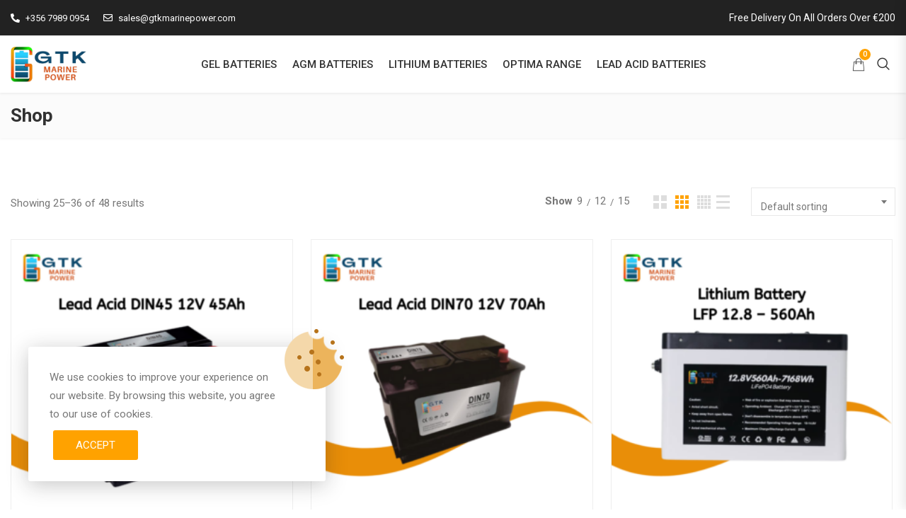

--- FILE ---
content_type: text/html; charset=UTF-8
request_url: https://www.gtkmarinepower.com/shop/page/3/
body_size: 20111
content:
<!DOCTYPE html>
<html lang="en-US">
<head>
<meta charset="UTF-8">
<meta name="viewport" content="width=device-width, initial-scale=1">
<meta name="format-detection" content="telephone=no" />
<link rel="profile" href="http://gmpg.org/xfn/11">
<link rel="pingback" href="https://www.gtkmarinepower.com/xmlrpc.php">
<meta name='robots' content='index, follow, max-image-preview:large, max-snippet:-1, max-video-preview:-1' />

	<!-- This site is optimized with the Yoast SEO plugin v20.8 - https://yoast.com/wordpress/plugins/seo/ -->
	<title>Shop - Great Deals &amp; FREE Delivery - GTK Marine Power</title>
	<meta name="description" content="Buy Shop online at the lowest price in Malta. FREE delivery on all orders over €200." />
	<link rel="canonical" href="https://www.gtkmarinepower.com/shop/page/3/" />
	<link rel="prev" href="https://www.gtkmarinepower.com/shop/page/2/" />
	<link rel="next" href="https://www.gtkmarinepower.com/shop/page/4/" />
	<meta property="og:locale" content="en_US" />
	<meta property="og:type" content="article" />
	<meta property="og:title" content="Shop - GTK Marine Power" />
	<meta property="og:url" content="https://www.gtkmarinepower.com/shop/" />
	<meta property="og:site_name" content="GTK Marine Power" />
	<meta property="article:publisher" content="https://www.facebook.com/gtkmarine/" />
	<meta name="twitter:card" content="summary_large_image" />
	<script type="application/ld+json" class="yoast-schema-graph">{"@context":"https://schema.org","@graph":[{"@type":"WebPage","@id":"https://www.gtkmarinepower.com/shop/","url":"https://www.gtkmarinepower.com/shop/","name":"Shop - GTK Marine Power","isPartOf":{"@id":"https://www.gtkmarinepower.com/#website"},"primaryImageOfPage":{"@id":"https://www.gtkmarinepower.com/shop/#primaryimage"},"image":{"@id":"https://www.gtkmarinepower.com/shop/#primaryimage"},"thumbnailUrl":"https://www.gtkmarinepower.com/wp-content/uploads/2024/04/Lead-Acid-DIN45-12V-45Ah.png","datePublished":"2022-04-20T04:48:00+00:00","dateModified":"2022-04-20T04:48:00+00:00","inLanguage":"en-US","potentialAction":[{"@type":"ReadAction","target":["https://www.gtkmarinepower.com/shop/"]}]},{"@type":"ImageObject","inLanguage":"en-US","@id":"https://www.gtkmarinepower.com/shop/#primaryimage","url":"https://www.gtkmarinepower.com/wp-content/uploads/2024/04/Lead-Acid-DIN45-12V-45Ah.png","contentUrl":"https://www.gtkmarinepower.com/wp-content/uploads/2024/04/Lead-Acid-DIN45-12V-45Ah.png","width":800,"height":800},{"@type":"WebSite","@id":"https://www.gtkmarinepower.com/#website","url":"https://www.gtkmarinepower.com/","name":"GTK Marine Power","description":"","publisher":{"@id":"https://www.gtkmarinepower.com/#organization"},"potentialAction":[{"@type":"SearchAction","target":{"@type":"EntryPoint","urlTemplate":"https://www.gtkmarinepower.com/?s={search_term_string}"},"query-input":"required name=search_term_string"}],"inLanguage":"en-US"},{"@type":"Organization","@id":"https://www.gtkmarinepower.com/#organization","name":"GTK Marine Power","url":"https://www.gtkmarinepower.com/","logo":{"@type":"ImageObject","inLanguage":"en-US","@id":"https://www.gtkmarinepower.com/#/schema/logo/image/","url":"https://www.gtkmarinepower.com/wp-content/uploads/2022/08/gtk-marine-power-logo.png","contentUrl":"https://www.gtkmarinepower.com/wp-content/uploads/2022/08/gtk-marine-power-logo.png","width":1024,"height":478,"caption":"GTK Marine Power"},"image":{"@id":"https://www.gtkmarinepower.com/#/schema/logo/image/"},"sameAs":["https://www.facebook.com/gtkmarine/"]}]}</script>
	<!-- / Yoast SEO plugin. -->


<script type='application/javascript'>console.log('PixelYourSite Free version 9.3.7');</script>
<link rel='dns-prefetch' href='//fonts.googleapis.com' />
<link rel='preconnect' href='https://fonts.gstatic.com' crossorigin />
<link rel="alternate" type="application/rss+xml" title="GTK Marine Power &raquo; Feed" href="https://www.gtkmarinepower.com/feed/" />
<link rel="alternate" type="application/rss+xml" title="GTK Marine Power &raquo; Comments Feed" href="https://www.gtkmarinepower.com/comments/feed/" />
<link rel="alternate" type="application/rss+xml" title="GTK Marine Power &raquo; Products Feed" href="https://www.gtkmarinepower.com/shop/feed/" />
<style id='wp-img-auto-sizes-contain-inline-css' type='text/css'>
img:is([sizes=auto i],[sizes^="auto," i]){contain-intrinsic-size:3000px 1500px}
/*# sourceURL=wp-img-auto-sizes-contain-inline-css */
</style>
<style id='wp-emoji-styles-inline-css' type='text/css'>

	img.wp-smiley, img.emoji {
		display: inline !important;
		border: none !important;
		box-shadow: none !important;
		height: 1em !important;
		width: 1em !important;
		margin: 0 0.07em !important;
		vertical-align: -0.1em !important;
		background: none !important;
		padding: 0 !important;
	}
/*# sourceURL=wp-emoji-styles-inline-css */
</style>
<link rel='stylesheet' id='wp-block-library-css' href='https://www.gtkmarinepower.com/wp-includes/css/dist/block-library/style.min.css?ver=6.9' type='text/css' media='all' />
<link rel='stylesheet' id='wc-blocks-style-css' href='https://www.gtkmarinepower.com/wp-content/plugins/woocommerce/assets/client/blocks/wc-blocks.css?ver=wc-10.4.3' type='text/css' media='all' />
<style id='global-styles-inline-css' type='text/css'>
:root{--wp--preset--aspect-ratio--square: 1;--wp--preset--aspect-ratio--4-3: 4/3;--wp--preset--aspect-ratio--3-4: 3/4;--wp--preset--aspect-ratio--3-2: 3/2;--wp--preset--aspect-ratio--2-3: 2/3;--wp--preset--aspect-ratio--16-9: 16/9;--wp--preset--aspect-ratio--9-16: 9/16;--wp--preset--color--black: #000000;--wp--preset--color--cyan-bluish-gray: #abb8c3;--wp--preset--color--white: #ffffff;--wp--preset--color--pale-pink: #f78da7;--wp--preset--color--vivid-red: #cf2e2e;--wp--preset--color--luminous-vivid-orange: #ff6900;--wp--preset--color--luminous-vivid-amber: #fcb900;--wp--preset--color--light-green-cyan: #7bdcb5;--wp--preset--color--vivid-green-cyan: #00d084;--wp--preset--color--pale-cyan-blue: #8ed1fc;--wp--preset--color--vivid-cyan-blue: #0693e3;--wp--preset--color--vivid-purple: #9b51e0;--wp--preset--gradient--vivid-cyan-blue-to-vivid-purple: linear-gradient(135deg,rgb(6,147,227) 0%,rgb(155,81,224) 100%);--wp--preset--gradient--light-green-cyan-to-vivid-green-cyan: linear-gradient(135deg,rgb(122,220,180) 0%,rgb(0,208,130) 100%);--wp--preset--gradient--luminous-vivid-amber-to-luminous-vivid-orange: linear-gradient(135deg,rgb(252,185,0) 0%,rgb(255,105,0) 100%);--wp--preset--gradient--luminous-vivid-orange-to-vivid-red: linear-gradient(135deg,rgb(255,105,0) 0%,rgb(207,46,46) 100%);--wp--preset--gradient--very-light-gray-to-cyan-bluish-gray: linear-gradient(135deg,rgb(238,238,238) 0%,rgb(169,184,195) 100%);--wp--preset--gradient--cool-to-warm-spectrum: linear-gradient(135deg,rgb(74,234,220) 0%,rgb(151,120,209) 20%,rgb(207,42,186) 40%,rgb(238,44,130) 60%,rgb(251,105,98) 80%,rgb(254,248,76) 100%);--wp--preset--gradient--blush-light-purple: linear-gradient(135deg,rgb(255,206,236) 0%,rgb(152,150,240) 100%);--wp--preset--gradient--blush-bordeaux: linear-gradient(135deg,rgb(254,205,165) 0%,rgb(254,45,45) 50%,rgb(107,0,62) 100%);--wp--preset--gradient--luminous-dusk: linear-gradient(135deg,rgb(255,203,112) 0%,rgb(199,81,192) 50%,rgb(65,88,208) 100%);--wp--preset--gradient--pale-ocean: linear-gradient(135deg,rgb(255,245,203) 0%,rgb(182,227,212) 50%,rgb(51,167,181) 100%);--wp--preset--gradient--electric-grass: linear-gradient(135deg,rgb(202,248,128) 0%,rgb(113,206,126) 100%);--wp--preset--gradient--midnight: linear-gradient(135deg,rgb(2,3,129) 0%,rgb(40,116,252) 100%);--wp--preset--font-size--small: 13px;--wp--preset--font-size--medium: 20px;--wp--preset--font-size--large: 36px;--wp--preset--font-size--x-large: 42px;--wp--preset--spacing--20: 0.44rem;--wp--preset--spacing--30: 0.67rem;--wp--preset--spacing--40: 1rem;--wp--preset--spacing--50: 1.5rem;--wp--preset--spacing--60: 2.25rem;--wp--preset--spacing--70: 3.38rem;--wp--preset--spacing--80: 5.06rem;--wp--preset--shadow--natural: 6px 6px 9px rgba(0, 0, 0, 0.2);--wp--preset--shadow--deep: 12px 12px 50px rgba(0, 0, 0, 0.4);--wp--preset--shadow--sharp: 6px 6px 0px rgba(0, 0, 0, 0.2);--wp--preset--shadow--outlined: 6px 6px 0px -3px rgb(255, 255, 255), 6px 6px rgb(0, 0, 0);--wp--preset--shadow--crisp: 6px 6px 0px rgb(0, 0, 0);}:where(.is-layout-flex){gap: 0.5em;}:where(.is-layout-grid){gap: 0.5em;}body .is-layout-flex{display: flex;}.is-layout-flex{flex-wrap: wrap;align-items: center;}.is-layout-flex > :is(*, div){margin: 0;}body .is-layout-grid{display: grid;}.is-layout-grid > :is(*, div){margin: 0;}:where(.wp-block-columns.is-layout-flex){gap: 2em;}:where(.wp-block-columns.is-layout-grid){gap: 2em;}:where(.wp-block-post-template.is-layout-flex){gap: 1.25em;}:where(.wp-block-post-template.is-layout-grid){gap: 1.25em;}.has-black-color{color: var(--wp--preset--color--black) !important;}.has-cyan-bluish-gray-color{color: var(--wp--preset--color--cyan-bluish-gray) !important;}.has-white-color{color: var(--wp--preset--color--white) !important;}.has-pale-pink-color{color: var(--wp--preset--color--pale-pink) !important;}.has-vivid-red-color{color: var(--wp--preset--color--vivid-red) !important;}.has-luminous-vivid-orange-color{color: var(--wp--preset--color--luminous-vivid-orange) !important;}.has-luminous-vivid-amber-color{color: var(--wp--preset--color--luminous-vivid-amber) !important;}.has-light-green-cyan-color{color: var(--wp--preset--color--light-green-cyan) !important;}.has-vivid-green-cyan-color{color: var(--wp--preset--color--vivid-green-cyan) !important;}.has-pale-cyan-blue-color{color: var(--wp--preset--color--pale-cyan-blue) !important;}.has-vivid-cyan-blue-color{color: var(--wp--preset--color--vivid-cyan-blue) !important;}.has-vivid-purple-color{color: var(--wp--preset--color--vivid-purple) !important;}.has-black-background-color{background-color: var(--wp--preset--color--black) !important;}.has-cyan-bluish-gray-background-color{background-color: var(--wp--preset--color--cyan-bluish-gray) !important;}.has-white-background-color{background-color: var(--wp--preset--color--white) !important;}.has-pale-pink-background-color{background-color: var(--wp--preset--color--pale-pink) !important;}.has-vivid-red-background-color{background-color: var(--wp--preset--color--vivid-red) !important;}.has-luminous-vivid-orange-background-color{background-color: var(--wp--preset--color--luminous-vivid-orange) !important;}.has-luminous-vivid-amber-background-color{background-color: var(--wp--preset--color--luminous-vivid-amber) !important;}.has-light-green-cyan-background-color{background-color: var(--wp--preset--color--light-green-cyan) !important;}.has-vivid-green-cyan-background-color{background-color: var(--wp--preset--color--vivid-green-cyan) !important;}.has-pale-cyan-blue-background-color{background-color: var(--wp--preset--color--pale-cyan-blue) !important;}.has-vivid-cyan-blue-background-color{background-color: var(--wp--preset--color--vivid-cyan-blue) !important;}.has-vivid-purple-background-color{background-color: var(--wp--preset--color--vivid-purple) !important;}.has-black-border-color{border-color: var(--wp--preset--color--black) !important;}.has-cyan-bluish-gray-border-color{border-color: var(--wp--preset--color--cyan-bluish-gray) !important;}.has-white-border-color{border-color: var(--wp--preset--color--white) !important;}.has-pale-pink-border-color{border-color: var(--wp--preset--color--pale-pink) !important;}.has-vivid-red-border-color{border-color: var(--wp--preset--color--vivid-red) !important;}.has-luminous-vivid-orange-border-color{border-color: var(--wp--preset--color--luminous-vivid-orange) !important;}.has-luminous-vivid-amber-border-color{border-color: var(--wp--preset--color--luminous-vivid-amber) !important;}.has-light-green-cyan-border-color{border-color: var(--wp--preset--color--light-green-cyan) !important;}.has-vivid-green-cyan-border-color{border-color: var(--wp--preset--color--vivid-green-cyan) !important;}.has-pale-cyan-blue-border-color{border-color: var(--wp--preset--color--pale-cyan-blue) !important;}.has-vivid-cyan-blue-border-color{border-color: var(--wp--preset--color--vivid-cyan-blue) !important;}.has-vivid-purple-border-color{border-color: var(--wp--preset--color--vivid-purple) !important;}.has-vivid-cyan-blue-to-vivid-purple-gradient-background{background: var(--wp--preset--gradient--vivid-cyan-blue-to-vivid-purple) !important;}.has-light-green-cyan-to-vivid-green-cyan-gradient-background{background: var(--wp--preset--gradient--light-green-cyan-to-vivid-green-cyan) !important;}.has-luminous-vivid-amber-to-luminous-vivid-orange-gradient-background{background: var(--wp--preset--gradient--luminous-vivid-amber-to-luminous-vivid-orange) !important;}.has-luminous-vivid-orange-to-vivid-red-gradient-background{background: var(--wp--preset--gradient--luminous-vivid-orange-to-vivid-red) !important;}.has-very-light-gray-to-cyan-bluish-gray-gradient-background{background: var(--wp--preset--gradient--very-light-gray-to-cyan-bluish-gray) !important;}.has-cool-to-warm-spectrum-gradient-background{background: var(--wp--preset--gradient--cool-to-warm-spectrum) !important;}.has-blush-light-purple-gradient-background{background: var(--wp--preset--gradient--blush-light-purple) !important;}.has-blush-bordeaux-gradient-background{background: var(--wp--preset--gradient--blush-bordeaux) !important;}.has-luminous-dusk-gradient-background{background: var(--wp--preset--gradient--luminous-dusk) !important;}.has-pale-ocean-gradient-background{background: var(--wp--preset--gradient--pale-ocean) !important;}.has-electric-grass-gradient-background{background: var(--wp--preset--gradient--electric-grass) !important;}.has-midnight-gradient-background{background: var(--wp--preset--gradient--midnight) !important;}.has-small-font-size{font-size: var(--wp--preset--font-size--small) !important;}.has-medium-font-size{font-size: var(--wp--preset--font-size--medium) !important;}.has-large-font-size{font-size: var(--wp--preset--font-size--large) !important;}.has-x-large-font-size{font-size: var(--wp--preset--font-size--x-large) !important;}
/*# sourceURL=global-styles-inline-css */
</style>

<style id='classic-theme-styles-inline-css' type='text/css'>
/*! This file is auto-generated */
.wp-block-button__link{color:#fff;background-color:#32373c;border-radius:9999px;box-shadow:none;text-decoration:none;padding:calc(.667em + 2px) calc(1.333em + 2px);font-size:1.125em}.wp-block-file__button{background:#32373c;color:#fff;text-decoration:none}
/*# sourceURL=/wp-includes/css/classic-themes.min.css */
</style>
<link rel='stylesheet' id='contact-form-7-css' href='https://www.gtkmarinepower.com/wp-content/plugins/contact-form-7/includes/css/styles.css?ver=5.7.7' type='text/css' media='all' />
<link rel='stylesheet' id='pgssl-front-css' href='https://www.gtkmarinepower.com/wp-content/plugins/pgs-core/social-login/assets/css/pgssl-front.css?ver=6.9' type='text/css' media='all' />
<link rel='stylesheet' id='woocommerce-layout-css' href='https://www.gtkmarinepower.com/wp-content/plugins/woocommerce/assets/css/woocommerce-layout.css?ver=10.4.3' type='text/css' media='all' />
<link rel='stylesheet' id='woocommerce-smallscreen-css' href='https://www.gtkmarinepower.com/wp-content/plugins/woocommerce/assets/css/woocommerce-smallscreen.css?ver=10.4.3' type='text/css' media='only screen and (max-width: 768px)' />
<link rel='stylesheet' id='woocommerce-general-css' href='https://www.gtkmarinepower.com/wp-content/plugins/woocommerce/assets/css/woocommerce.css?ver=10.4.3' type='text/css' media='all' />
<style id='woocommerce-inline-inline-css' type='text/css'>
.woocommerce form .form-row .required { visibility: visible; }
/*# sourceURL=woocommerce-inline-inline-css */
</style>
<link rel='stylesheet' id='flaticon-css' href='https://www.gtkmarinepower.com/wp-content/themes/ciyashop/includes/icons/flaticon/flaticon.css?ver=1.0.0' type='text/css' media='all' />
<link rel='stylesheet' id='themefy-css' href='https://www.gtkmarinepower.com/wp-content/themes/ciyashop/includes/icons/themefy/themefy.css?ver=1.0.0' type='text/css' media='all' />
<link rel='stylesheet' id='font-awesome-css' href='https://www.gtkmarinepower.com/wp-content/themes/ciyashop/fonts/font-awesome/css/all.min.css?ver=5.12.0' type='text/css' media='all' />
<link rel='stylesheet' id='font-awesome-shims-css' href='https://www.gtkmarinepower.com/wp-content/themes/ciyashop/fonts/font-awesome/css/v4-shims.min.css?ver=5.12.0' type='text/css' media='all' />
<link rel='stylesheet' id='bootstrap-css' href='https://www.gtkmarinepower.com/wp-content/themes/ciyashop/css/bootstrap.min.css?ver=4.1.1' type='text/css' media='all' />
<link rel='stylesheet' id='select2-css' href='https://www.gtkmarinepower.com/wp-content/plugins/woocommerce/assets/css/select2.css?ver=10.4.3' type='text/css' media='all' />
<link rel='stylesheet' id='jquery-ui-css' href='https://www.gtkmarinepower.com/wp-content/themes/ciyashop/css/jquery-ui/jquery-ui.min.css?ver=1.11.4' type='text/css' media='all' />
<link rel='stylesheet' id='owl-carousel-css' href='https://www.gtkmarinepower.com/wp-content/themes/ciyashop/css/owl-carousel.min.css?ver=2.2.0' type='text/css' media='all' />
<link rel='stylesheet' id='magnific-popup-css' href='https://www.gtkmarinepower.com/wp-content/themes/ciyashop/css/magnific-popup.min.css?ver=3.5.2' type='text/css' media='all' />
<link rel='stylesheet' id='slick-css' href='https://www.gtkmarinepower.com/wp-content/themes/ciyashop/css/slick-slider/slick.min.css?ver=1.0.10' type='text/css' media='all' />
<link rel='stylesheet' id='slick-theme-css' href='https://www.gtkmarinepower.com/wp-content/themes/ciyashop/css/slick-slider/slick-theme.min.css?ver=1.0.10' type='text/css' media='all' />
<link rel='stylesheet' id='slicknav-css' href='https://www.gtkmarinepower.com/wp-content/themes/ciyashop/css/slicknav.min.css?ver=1.0.10' type='text/css' media='all' />
<link rel='stylesheet' id='custom-header-style-css' href='https://www.gtkmarinepower.com/wp-content/themes/ciyashop/css/header-style.min.css?ver=1.0.0' type='text/css' media='all' />
<link rel='stylesheet' id='ciyashop-elementor-widget-style-css' href='https://www.gtkmarinepower.com/wp-content/themes/ciyashop/css/elementor-widget.min.css?ver=1.0.0' type='text/css' media='all' />
<link rel='stylesheet' id='ciyashop-style-css' href='https://www.gtkmarinepower.com/wp-content/themes/ciyashop/css/style.min.css?ver=1.0.0' type='text/css' media='all' />
<style id='ciyashop-style-inline-css' type='text/css'>
.ciyashop-site-layout-boxed #page,.ciyashop-site-layout-framed #page,.ciyashop-site-layout-rounded #page {
  max-width: 1300px;
}
.ciyashop-site-layout-boxed .vc_row[data-vc-full-width="true"]:not([data-vc-stretch-content="true"]) {
  padding-right: 0px !important;
  padding-left: 0px !important;
}
.ciyashop-site-layout-boxed .vc_row[data-vc-full-width="true"] {
  margin-left: -15px !important;
  margin-right: -15px !important;
}
.site-header .site-title img {
  max-height: 50px;
}
.device-type-mobile .site-header .site-title img {
  max-height: 40px;
}
.site-header .sticky-site-title img {
  max-height: 40px;
}
#preloader {
  background-color: #ffffff;
}
#header-sticky {
  background-color: #ffffff;
}
#header-sticky, .main-navigation-sticky .primary-menu > li > a, .main-navigation-sticky #mega-menu-wrap-primary #mega-menu-primary > li.mega-menu-item > a.mega-menu-link, .header-sticky-inner .woo-tools-actions > li i {
  color: #323232;
}
#header-sticky #site-navigation-sticky-mobile .slicknav_menu .slicknav_icon-bar {
  background-color: #323232;
}
.main-navigation-sticky .primary-menu > li:hover > a, .main-navigation-sticky .primary-menu > li > a:hover, .main-navigation-sticky .primary-menu > li.current-menu-item > a, .main-navigation-sticky .primary-menu > li.current-menu-ancestor > a, .main-navigation-sticky .primary-menu > li.current-menu-ancestor > a:before, .main-navigation-sticky #mega-menu-wrap-primary #mega-menu-primary > li.mega-menu-item > a.mega-menu-link:hover, .site-header .header-sticky #mega-menu-wrap-primary #mega-menu-primary > li.mega-menu-item.mega-current_page_item > a.mega-menu-link,
.site-header .header-sticky #mega-menu-wrap-primary #mega-menu-primary > li.mega-menu-item.mega-current-menu-ancestor > a.mega-menu-link, 
.main-navigation-sticky .primary-menu > li.current-menu-item > a:before, 
.main-navigation-sticky .primary-menu > li.current-menu-ancestor > a:before, 
.main-navigation-sticky .primary-menu > li.current_page_item > a,
.header-sticky-inner .woo-tools-actions > li i:hover {
  color: #FFA200;
}

			#header-sticky .primary-menu > li:before, 
			.header-sticky-inner .woo-tools-cart .cart-link .count, 
			.header-sticky-inner .woo-tools-wishlist .ciyashop-wishlist-count {
  background-color: #FFA200;
}
.inner-intro {
  height: 400px;
}
.header_intro_bg-color {
  background-color: #191919;
}
.woocommerce-categories-slider {
  background-repeat: no-repeat;
  background-size: cover;
  background-position: center center;
}
.woocommerce-categories-wrapper .woocommerce-categories-slider-style-2:before, .woocommerce-categories-wrapper .woocommerce-categories-slider-style-3:before {
  background-color: rgba(0,0,0,0.5);
}
body,html {
  font-family: "Roboto", sans-serif;
  font-weight: 400;
  line-height: 26px;
  font-size: 15px;
}
h1 {
  font-family: "Roboto", sans-serif;
  font-weight: 700;
  line-height: 62px;
  font-size: 52px;
}
h2,.deal-banner .caption h2 {
  font-family: "Roboto", sans-serif;
  font-weight: 700;
  line-height: 46px;
  font-size: 36px;
}
h3 {
  font-family: "Roboto", sans-serif;
  font-weight: 700;
  line-height: 34px;
  font-size: 26px;
}
h4,
.vc_custom_heading h4 {
  font-family: "Roboto", sans-serif;
  font-weight: 700;
  line-height: 30px;
  font-size: 22px;
}
h5,
.vc_custom_heading h5,
.testimonials h5 {
  font-family: "Roboto", sans-serif;
  font-weight: 500;
  line-height: 28px;
  font-size: 20px;
}
h6,
.share h5, 
.share ul,
.sidebar .widget .item-detail h4 {
  font-family: "Roboto", sans-serif;
  font-weight: 500;
  line-height: 22px;
  font-size: 18px;
}
footer.site-footer {
  background-color: #222222;
}
.site-footer .widget .widget-title {
  color: #ffffff;
}
.site-footer h1,
		.site-footer h2,
		.site-footer h3,
		.site-footer h4,
		.site-footer h5,
		.site-footer h6,
		.site-footer,
		.site-footer a:hover,
		.site-footer .widget ul li a,
		.site-footer .widget_archive ul li:before, 
		.site-footer .widget_meta ul li:before,
		.site-footer .widget select,
		.site-footer table th,
		.site-footer table caption,
		.site-footer input[type=text], 
		.site-footer input[type=email], 
		.site-footer input[type=search], 
		.site-footer input[type=password], 
		.site-footer textarea,
		.site-footer .widget_rss ul li,
		.site-footer .widget_search .search-button,
		.site-footer .widget_tag_cloud .tagcloud a.tag-cloud-link,
		.site-footer .widget_pgs_contact_widget ul li,
		.site-footer .widget_pgs_bestseller_widget .item-detail del .amount,
		.site-footer .widget_pgs_featured_products_widget .item-detail del .amount,
		.site-footer .widget_recent_entries .recent-post .recent-post-info a,
		.site-footer .woocommerce .widget_shopping_cart .total strong, 
		.site-footer .woocommerce.widget_shopping_cart .total strong,
		.site-footer .widget-woocommerce-currency-rates ul.woocs_currency_rates li strong,
		.site-footer .woocommerce-currency-switcher-form a.dd-selected:not([href]):not([tabindex]),
		.site-footer .widget_product_tag_cloud .tagcloud a,
		.site-footer .select2-container--default .select2-selection--single .select2-selection__rendered,
		.site-footer .widget.widget_recent_comments ul li a,
		.site-footer .woocommerce ul.product_list_widget li a,
		.site-footer blockquote,
		.pgs-opening-hours ul li {
  color: #ffffff;
}
.site-footer a,
		.site-footer .widget ul li > a:hover,
		.site-footer .widget_archive ul li,
		.site-footer .widget_categories ul li .widget_categories-post-count,
		.site-footer .widget_search .search-button:hover,
		.site-footer .widget_pgs_contact_widget ul li i,
		.site-footer .widget_pgs_bestseller_widget .item-detail .amount,
		.site-footer .widget_pgs_featured_products_widget .item-detail .amount,
		.site-footer .widget.widget_recent_comments ul li a:hover,
		.site-footer .widget_recent_entries .recent-post .recent-post-info .post-date i,
		.site-footer .widget_recent_entries .recent-post .recent-post-info a:hover,
		.site-footer .woocommerce .widget_shopping_cart .total .amount, 
		.site-footer .woocommerce.widget_shopping_cart .total .amount,
		.site-footer .widget-woocommerce-currency-rates ul.woocs_currency_rates li,
		.site-footer .WOOCS_SELECTOR .dd-desc,
		.site-footer .widget_product_categories ul li .count,
		.site-footer .widget_products ins,
		.woocommerce .site-footer .widget_top_rated_products ul.product_list_widget li ins,
		.widget_top_rated_products ins,
		.site-footer .woocommerce ul.cart_list li a:hover, 
		.site-footer .woocommerce ul.product_list_widget li a:hover,
		.pgs-opening-hours ul li i {
  color: #ffa200;
}
.site-footer .site-info {
  background: rgba(34,34,34,1);
}
.site-footer .site-info, .site-footer .footer-widget a {
  color: #C0C0C0;
}
.site-footer .footer-widget a:hover {
  color: #FFA200;
}

/*# sourceURL=ciyashop-style-inline-css */
</style>
<link rel='stylesheet' id='ciyashop-responsive-elementor-widget-css' href='https://www.gtkmarinepower.com/wp-content/themes/ciyashop/css/responsive-elementor-widget.min.css?ver=1.0.0' type='text/css' media='all' />
<link rel='stylesheet' id='ciyashop-responsive-css' href='https://www.gtkmarinepower.com/wp-content/themes/ciyashop/css/responsive.min.css?ver=1.0.0' type='text/css' media='all' />
<link rel='stylesheet' id='ciyashop-color-customize-css' href='https://www.gtkmarinepower.com/wp-content/uploads/ciyashop/color_customize.css?ver=1693974551' type='text/css' media='all' />
<style id='ciyashop-color-customize-inline-css' type='text/css'>
.elementor-section.home .pgs-core-category-container {
    border: 1px solid #e8e8e8; text-align: center; padding: 0 0 20px;
}
.elementor-section .product-category-items .category-img-container img {
    display: inline-block; width: auto;
}

.elementor-section .testimonial-style-7 .testimonial-content {
    background: #ffffff;
}
.elementor-section .testimonial-style-7 .testimonial-content:before {
    border-top-color: #ffffff;
}

footer.site-footer .widget .widget-title {
    font-size: 18px;
    line-height: 26px;
}

.site-footer .site-info {
   border: 1px solid #393939;
}	

.woocommerce.single-product .content-wrapper #ciyashop_breadcrumbs li.current-item .item-element{
   visibility:hidden;
}				

.battery-info{
    width:100%;
}
/*# sourceURL=ciyashop-color-customize-inline-css */
</style>
<link rel='stylesheet' id='ciyashop-child-child-style-css' href='https://www.gtkmarinepower.com/wp-content/themes/ciyashop-child/style.css?ver=1.0.0' type='text/css' media='all' />
<link rel="preload" as="style" href="https://fonts.googleapis.com/css?family=Roboto:400,700,500&#038;display=swap&#038;ver=1693974551" /><link rel="stylesheet" href="https://fonts.googleapis.com/css?family=Roboto:400,700,500&#038;display=swap&#038;ver=1693974551" media="print" onload="this.media='all'"><noscript><link rel="stylesheet" href="https://fonts.googleapis.com/css?family=Roboto:400,700,500&#038;display=swap&#038;ver=1693974551" /></noscript><script type="text/template" id="tmpl-variation-template">
	
	<div class="woocommerce-variation-price">{{{ data.variation.price_html }}}</div>
	<div class="woocommerce-variation-availability">{{{ data.variation.availability_html }}}</div>
</script>
<script type="text/template" id="tmpl-unavailable-variation-template">
	<p>Sorry, this product is unavailable. Please choose a different combination.</p>
</script>
<script type="text/javascript" src="https://www.gtkmarinepower.com/wp-includes/js/jquery/jquery.min.js?ver=3.7.1" id="jquery-core-js"></script>
<script type="text/javascript" src="https://www.gtkmarinepower.com/wp-includes/js/jquery/jquery-migrate.min.js?ver=3.4.1" id="jquery-migrate-js"></script>
<script type="text/javascript" src="https://www.gtkmarinepower.com/wp-content/plugins/woocommerce/assets/js/jquery-blockui/jquery.blockUI.min.js?ver=2.7.0-wc.10.4.3" id="wc-jquery-blockui-js" defer="defer" data-wp-strategy="defer"></script>
<script type="text/javascript" id="wc-add-to-cart-js-extra">
/* <![CDATA[ */
var wc_add_to_cart_params = {"ajax_url":"/wp-admin/admin-ajax.php","wc_ajax_url":"/?wc-ajax=%%endpoint%%","i18n_view_cart":"View cart","cart_url":"https://www.gtkmarinepower.com/cart/","is_cart":"","cart_redirect_after_add":"no"};
//# sourceURL=wc-add-to-cart-js-extra
/* ]]> */
</script>
<script type="text/javascript" src="https://www.gtkmarinepower.com/wp-content/plugins/woocommerce/assets/js/frontend/add-to-cart.min.js?ver=10.4.3" id="wc-add-to-cart-js" defer="defer" data-wp-strategy="defer"></script>
<script type="text/javascript" src="https://www.gtkmarinepower.com/wp-content/plugins/woocommerce/assets/js/js-cookie/js.cookie.min.js?ver=2.1.4-wc.10.4.3" id="wc-js-cookie-js" defer="defer" data-wp-strategy="defer"></script>
<script type="text/javascript" id="woocommerce-js-extra">
/* <![CDATA[ */
var woocommerce_params = {"ajax_url":"/wp-admin/admin-ajax.php","wc_ajax_url":"/?wc-ajax=%%endpoint%%","i18n_password_show":"Show password","i18n_password_hide":"Hide password"};
//# sourceURL=woocommerce-js-extra
/* ]]> */
</script>
<script type="text/javascript" src="https://www.gtkmarinepower.com/wp-content/plugins/woocommerce/assets/js/frontend/woocommerce.min.js?ver=10.4.3" id="woocommerce-js" defer="defer" data-wp-strategy="defer"></script>
<script type="text/javascript" src="https://www.gtkmarinepower.com/wp-content/plugins/woocommerce/assets/js/select2/select2.full.min.js?ver=4.0.3-wc.10.4.3" id="wc-select2-js" defer="defer" data-wp-strategy="defer"></script>
<script type="text/javascript" src="https://www.gtkmarinepower.com/wp-content/plugins/pixelyoursite/dist/scripts/jquery.bind-first-0.2.3.min.js?ver=6.9" id="jquery-bind-first-js"></script>
<script type="text/javascript" src="https://www.gtkmarinepower.com/wp-content/plugins/pixelyoursite/dist/scripts/js.cookie-2.1.3.min.js?ver=2.1.3" id="js-cookie-pys-js"></script>
<script type="text/javascript" id="pys-js-extra">
/* <![CDATA[ */
var pysOptions = {"staticEvents":{"facebook":{"init_event":[{"delay":0,"type":"static","name":"PageView","pixelIds":["5203030583121099"],"eventID":"6b114329-49e6-49b6-aab6-30ee90446867","params":{"page_title":"Shop","post_type":"page","post_id":17,"plugin":"PixelYourSite","user_role":"guest","event_url":"www.gtkmarinepower.com/shop/page/3/"},"e_id":"init_event","ids":[],"hasTimeWindow":false,"timeWindow":0,"woo_order":"","edd_order":""}]}},"dynamicEvents":[],"triggerEvents":[],"triggerEventTypes":[],"facebook":{"pixelIds":["5203030583121099"],"advancedMatching":[],"removeMetadata":false,"contentParams":{"post_type":"page","post_id":17,"content_name":"Shop"},"commentEventEnabled":true,"wooVariableAsSimple":false,"downloadEnabled":true,"formEventEnabled":true,"ajaxForServerEvent":true,"serverApiEnabled":true,"wooCRSendFromServer":false},"debug":"","siteUrl":"https://www.gtkmarinepower.com","ajaxUrl":"https://www.gtkmarinepower.com/wp-admin/admin-ajax.php","ajax_event":"57d074991f","enable_remove_download_url_param":"1","cookie_duration":"7","last_visit_duration":"60","enable_success_send_form":"","gdpr":{"ajax_enabled":false,"all_disabled_by_api":false,"facebook_disabled_by_api":false,"analytics_disabled_by_api":false,"google_ads_disabled_by_api":false,"pinterest_disabled_by_api":false,"bing_disabled_by_api":false,"facebook_prior_consent_enabled":true,"analytics_prior_consent_enabled":true,"google_ads_prior_consent_enabled":null,"pinterest_prior_consent_enabled":true,"bing_prior_consent_enabled":true,"cookiebot_integration_enabled":false,"cookiebot_facebook_consent_category":"marketing","cookiebot_analytics_consent_category":"statistics","cookiebot_google_ads_consent_category":null,"cookiebot_pinterest_consent_category":"marketing","cookiebot_bing_consent_category":"marketing","consent_magic_integration_enabled":false,"real_cookie_banner_integration_enabled":false,"cookie_notice_integration_enabled":false,"cookie_law_info_integration_enabled":false},"woo":{"enabled":true,"enabled_save_data_to_orders":true,"addToCartOnButtonEnabled":true,"addToCartOnButtonValueEnabled":true,"addToCartOnButtonValueOption":"price","singleProductId":null,"removeFromCartSelector":"form.woocommerce-cart-form .remove","addToCartCatchMethod":"add_cart_hook"},"edd":{"enabled":false}};
//# sourceURL=pys-js-extra
/* ]]> */
</script>
<script type="text/javascript" src="https://www.gtkmarinepower.com/wp-content/plugins/pixelyoursite/dist/scripts/public.js?ver=9.3.7" id="pys-js"></script>
<link rel="https://api.w.org/" href="https://www.gtkmarinepower.com/wp-json/" /><link rel="EditURI" type="application/rsd+xml" title="RSD" href="https://www.gtkmarinepower.com/xmlrpc.php?rsd" />
<meta name="generator" content="WordPress 6.9" />
<meta name="generator" content="WooCommerce 10.4.3" />
<meta name="generator" content="Redux 4.4.18" /><meta name="generator" content="Site Kit by Google 1.102.0" /><!-- HFCM by 99 Robots - Snippet # 1: FB Pixel -->
<meta name="facebook-domain-verification" content="f2mdi7ijn6en1z2i55tbntsggf72ks" />
<!-- /end HFCM by 99 Robots -->
<meta name="facebook-domain-verification" content="a8rlhx2vhawm9vgelx9nz14qk6mfmb" />	<noscript><style>.woocommerce-product-gallery{ opacity: 1 !important; }</style></noscript>
	<meta name="google-site-verification" content="Rz3eZCClisnodTtgq7nMA5X0IgmX_47Q4hgBFukUtiw"><meta name="generator" content="Elementor 3.20.3; features: e_optimized_assets_loading, e_optimized_css_loading, additional_custom_breakpoints, block_editor_assets_optimize, e_image_loading_optimization; settings: css_print_method-external, google_font-enabled, font_display-auto">
<meta name="generator" content="Powered by Slider Revolution 6.5.19 - responsive, Mobile-Friendly Slider Plugin for WordPress with comfortable drag and drop interface." />
<link rel="icon" href="https://www.gtkmarinepower.com/wp-content/uploads/2022/04/Untitled-design-8-80x80.png" sizes="32x32" />
<link rel="icon" href="https://www.gtkmarinepower.com/wp-content/uploads/2022/04/Untitled-design-8-300x300.png" sizes="192x192" />
<link rel="apple-touch-icon" href="https://www.gtkmarinepower.com/wp-content/uploads/2022/04/Untitled-design-8-300x300.png" />
<meta name="msapplication-TileImage" content="https://www.gtkmarinepower.com/wp-content/uploads/2022/04/Untitled-design-8-300x300.png" />
<script>function setREVStartSize(e){
			//window.requestAnimationFrame(function() {
				window.RSIW = window.RSIW===undefined ? window.innerWidth : window.RSIW;
				window.RSIH = window.RSIH===undefined ? window.innerHeight : window.RSIH;
				try {
					var pw = document.getElementById(e.c).parentNode.offsetWidth,
						newh;
					pw = pw===0 || isNaN(pw) ? window.RSIW : pw;
					e.tabw = e.tabw===undefined ? 0 : parseInt(e.tabw);
					e.thumbw = e.thumbw===undefined ? 0 : parseInt(e.thumbw);
					e.tabh = e.tabh===undefined ? 0 : parseInt(e.tabh);
					e.thumbh = e.thumbh===undefined ? 0 : parseInt(e.thumbh);
					e.tabhide = e.tabhide===undefined ? 0 : parseInt(e.tabhide);
					e.thumbhide = e.thumbhide===undefined ? 0 : parseInt(e.thumbhide);
					e.mh = e.mh===undefined || e.mh=="" || e.mh==="auto" ? 0 : parseInt(e.mh,0);
					if(e.layout==="fullscreen" || e.l==="fullscreen")
						newh = Math.max(e.mh,window.RSIH);
					else{
						e.gw = Array.isArray(e.gw) ? e.gw : [e.gw];
						for (var i in e.rl) if (e.gw[i]===undefined || e.gw[i]===0) e.gw[i] = e.gw[i-1];
						e.gh = e.el===undefined || e.el==="" || (Array.isArray(e.el) && e.el.length==0)? e.gh : e.el;
						e.gh = Array.isArray(e.gh) ? e.gh : [e.gh];
						for (var i in e.rl) if (e.gh[i]===undefined || e.gh[i]===0) e.gh[i] = e.gh[i-1];
											
						var nl = new Array(e.rl.length),
							ix = 0,
							sl;
						e.tabw = e.tabhide>=pw ? 0 : e.tabw;
						e.thumbw = e.thumbhide>=pw ? 0 : e.thumbw;
						e.tabh = e.tabhide>=pw ? 0 : e.tabh;
						e.thumbh = e.thumbhide>=pw ? 0 : e.thumbh;
						for (var i in e.rl) nl[i] = e.rl[i]<window.RSIW ? 0 : e.rl[i];
						sl = nl[0];
						for (var i in nl) if (sl>nl[i] && nl[i]>0) { sl = nl[i]; ix=i;}
						var m = pw>(e.gw[ix]+e.tabw+e.thumbw) ? 1 : (pw-(e.tabw+e.thumbw)) / (e.gw[ix]);
						newh =  (e.gh[ix] * m) + (e.tabh + e.thumbh);
					}
					var el = document.getElementById(e.c);
					if (el!==null && el) el.style.height = newh+"px";
					el = document.getElementById(e.c+"_wrapper");
					if (el!==null && el) {
						el.style.height = newh+"px";
						el.style.display = "block";
					}
				} catch(e){
					console.log("Failure at Presize of Slider:" + e)
				}
			//});
		  };</script>
		<style type="text/css" id="wp-custom-css">
			.search-results .entry-summary {
		visibility: hidden;
    display:none;
}

.entry-date{
	  visibility: hidden;
    display:none;
}

.yoast-breadcrumb {
		visibility: hidden;
    display:none;
}

.entry-meta {
		visibility: hidden;
		display:none;
}		</style>
		<link rel='stylesheet' id='rs-plugin-settings-css' href='https://www.gtkmarinepower.com/wp-content/plugins/revslider/public/assets/css/rs6.css?ver=6.5.19' type='text/css' media='all' />
<style id='rs-plugin-settings-inline-css' type='text/css'>
#rs-demo-id {}
/*# sourceURL=rs-plugin-settings-inline-css */
</style>
</head>

<body class="archive paged post-type-archive post-type-archive-product paged-3 post-type-paged-3 wp-theme-ciyashop wp-child-theme-ciyashop-child theme-ciyashop woocommerce-shop woocommerce woocommerce-page woocommerce-no-js hfeed woocommerce-active cs-ajax-add-to-cart hover-effect-mobile-disabled device-type-desktop scroll_to_cart-on cs-filter-with-ajax ciyashop-site-layout-fullwidth elementor-default elementor-kit-37357">


<div id="page" class="hfeed site">

	
	
		<!--header -->
		<header id="masthead" class="site-header header-style-custom">
			<div id="masthead-inner">

				
				<div class="custom-header header-main-bg-color-default">
	<div class="header-main-wrapper">		
					<div  class="header-row header-topbar row-layout-row_flex desktop-hide-off desktop-sticky-off mobile-hide-on mobile-sticky-off ">
				<div class="container">
											<div class="header-topbar-desktop header-item-wrapper header-desktop">
															<div class="header-topbar-desktop_topbar_left header-col header-col-desktop header-col-left">
																			<div class="header-element-item element-item-1">
													<div  class="phone-number">
				<a href="tel:+356%207989%200954"><i class="fas fa-phone-alt">&nbsp;</i>+356 7989 0954</a>
			</div>
													</div>
																				<div class="header-element-item element-item-2">
													<div  class="space space-wrapper" style="width:20px;"></div>
													</div>
																				<div class="header-element-item element-item-3">
													<div  class="email">
				<a href="mailto:sales@gtkmarinepower.com"><i class="fa fa-envelope-o">&nbsp;</i>sales@gtkmarinepower.com</a>
			</div>
													</div>
																		</div>
																<div class="header-topbar-desktop_topbar_right header-col header-col-desktop header-col-right">
																			<div class="header-element-item element-item-1">
													<div  class="text-block text-block-wrapper">
				<p><span style="font-size: 14px;">Free Delivery On All Orders Over €200</span></p>			</div>
													</div>
																		</div>
								
						</div>

						<div class="header-topbar-mobile header-item-wrapper header-mobile">
													</div>
										</div>
			</div>
						<div  class="header-row header-main row-layout-row_center desktop-hide-off desktop-sticky-on mobile-hide-off mobile-sticky-off ">
				<div class="container">
											<div class="header-main-desktop header-item-wrapper header-desktop">
															<div class="header-main-desktop_main_left header-col header-col-desktop header-col-left">
																			<div class="header-element-item element-item-1">
												<div  class="site-title-wrapper">
			
			<div class="site-title">

				
				<a href="https://www.gtkmarinepower.com/" rel="home">

					
							<img class="img-fluid" src="https://www.gtkmarinepower.com/wp-content/uploads/2022/08/gtk-marine-power-logo.png" alt="GTK Marine Power"/>
		
					
				</a>

				
			</div>

					</div>
												</div>
																		</div>
																<div class="header-main-desktop_main_center header-col header-col-desktop header-col-center">
																			<div class="header-element-item element-item-1">
												<div  class="primary-menu-wrapper menu-alignment-center">
							<div class="primary-nav">
					<div class="header-nav-wrapper">
						<nav id="site-navigation" class="main-navigation">
							<ul id="primary-menu" class="menu primary-menu"><li id="menu-item-39790" class="menu-item menu-item-type-custom menu-item-object-custom menu-item-39790"><a href="https://www.gtkmarinepower.com/gel-batteries/">GEL BATTERIES</a></li>
<li id="menu-item-39789" class="menu-item menu-item-type-custom menu-item-object-custom menu-item-39789"><a href="https://www.gtkmarinepower.com/agm-batteries/">AGM BATTERIES</a></li>
<li id="menu-item-39791" class="menu-item menu-item-type-custom menu-item-object-custom menu-item-39791"><a href="https://www.gtkmarinepower.com/lithium-batteries/">LITHIUM BATTERIES</a></li>
<li id="menu-item-39792" class="menu-item menu-item-type-custom menu-item-object-custom menu-item-39792"><a href="https://www.gtkmarinepower.com/optima-range/">OPTIMA RANGE</a></li>
<li id="menu-item-39793" class="menu-item menu-item-type-custom menu-item-object-custom menu-item-39793"><a href="https://www.gtkmarinepower.com/lead-acid-batteries/">LEAD ACID BATTERIES</a></li>
</ul>						</nav>
					</div>
				</div>
						</div>
												</div>
																		</div>
																<div class="header-main-desktop_main_right header-col header-col-desktop header-col-right">
																			<div class="header-element-item element-item-1">
												<div  class="cart woo-tools-cart woo-tools-action cart_count">
			<a class="cart-link" href="https://www.gtkmarinepower.com/cart/" title="View Cart (0)">
				<span class="cart-icon"><i class="glyph-icon pgsicon-ecommerce-shopping-bag-4 fa-2x" aria-hidden="true"></i></span>
						<span class="cart-count count">0</span>
					</a>

			
			<div class="cart-contents"><div class="widget woocommerce widget_shopping_cart"><div class="widget_shopping_cart_content"></div></div></div>
		</div>
												</div>
																				<div class="header-element-item element-item-2">
																				</div>
																				<div class="header-element-item element-item-3">
												<div  class="search search-button-wrap">
							<button type="button" class="btn btn-primary btn-lg search-button" data-toggle="modal" data-target="#search_popup-6966235cd9951">
					<i class="glyph-icon pgsicon-ecommerce-magnifying-glass fa-2x" aria-hidden="true"></i>				</button>
				<div class="search-element-mobile-view">
					<button type="button" class="btn btn-primary btn-lg mobile-search-button search-button">
						<i class="glyph-icon pgsicon-ecommerce-magnifying-glass fa-2x" aria-hidden="true"></i>					</button>
					<div class="mobile-search-wrap">
						<div class="header-search-wrap">
								<div class="search_form-inner">
		<form class="search-form" role="search" method="get" action="https://www.gtkmarinepower.com/">
						<div class="search_form-input-wrap">
								<label class="screen-reader-text" for="header-el-search-0">
					Search for:				</label>
				<div class="search_form-search-field">
					<input type="text" id="header-el-search-0" class="form-control search-form" value="" name="s" placeholder="Enter Search Keyword..." />
				</div>
				<div class="search_form-search-button">
					<input value="" type="submit">
				</div>
			</div>
			<div class="ciyashop-auto-compalte-default ciyashop-empty">
				<ul class="ui-front ui-menu ui-widget ui-widget-content search_form-autocomplete"></ul>
			</div>
		</form>
	</div>

							</div>
					</div>
				</div>
						</div>
												</div>
																		</div>
														</div>
						<div class="header-main-mobile header-item-wrapper header-mobile">
															<div class="header-main-mobile_main_left header-col header-col-mobile header-col-left">
																			<div class="header-element-item element-item-1">
												<div  class="site-title-wrapper">
			
			<div class="site-title">

				
				<a href="https://www.gtkmarinepower.com/" rel="home">

					
							<img class="img-fluid" src="https://www.gtkmarinepower.com/wp-content/uploads/2022/08/gtk-marine-power-logo.png" alt="GTK Marine Power"/>
		
					
				</a>

				
			</div>

					</div>
												</div>
																		</div>
																<div class="header-main-mobile_main_right header-col header-col-mobile header-col-right">
																			<div class="header-element-item element-item-1">
												<div  class="mobile-menu-wrapper menu-alignment-left slick_nav">
								<div class="primary-nav">
						<div class="header-nav-wrapper">
							<nav id="site-navigation-mobile">
								<ul id="primary-menu-mobile" class="menu primary-menu-mobile"><li class="menu-item menu-item-type-custom menu-item-object-custom menu-item-39790"><a href="https://www.gtkmarinepower.com/gel-batteries/">GEL BATTERIES</a></li>
<li class="menu-item menu-item-type-custom menu-item-object-custom menu-item-39789"><a href="https://www.gtkmarinepower.com/agm-batteries/">AGM BATTERIES</a></li>
<li class="menu-item menu-item-type-custom menu-item-object-custom menu-item-39791"><a href="https://www.gtkmarinepower.com/lithium-batteries/">LITHIUM BATTERIES</a></li>
<li class="menu-item menu-item-type-custom menu-item-object-custom menu-item-39792"><a href="https://www.gtkmarinepower.com/optima-range/">OPTIMA RANGE</a></li>
<li class="menu-item menu-item-type-custom menu-item-object-custom menu-item-39793"><a href="https://www.gtkmarinepower.com/lead-acid-batteries/">LEAD ACID BATTERIES</a></li>
</ul>							</nav>
						</div>
					</div>
								<div id="site-navigation-sticky-mobile-wrapper">
				<div id="site-navigation-sticky-mobile" class="slick-nav">
									</div>
			</div>
		</div>
												</div>
																		</div>
														</div>
										</div>
			</div>
						<div  class="header-row header-bottom row-layout-row_flex desktop-hide-on desktop-sticky-on mobile-hide-on mobile-sticky-on ">
				<div class="container">
											<div class="header-bottom-desktop header-item-wrapper header-desktop">
							
																				</div>

						<div class="header-bottom-mobile header-item-wrapper header-mobile">
													</div>
										</div>
			</div>
				</div>
</div>

				
			</div><!-- #masthead-inner -->
		</header><!-- #masthead -->

	
	
	
	<div id="content" class="site-content" tabindex="-1">

				<div class="woocommerce_inner-intro inner-intro">
			<div class="container">
				<div class="row woocommerce_intro-title intro-title align-items-center">
											<div class="col-md-6 text-left">
							
<div class="intro-title-inner">
	<h1>Shop</h1>
</div>
						</div>
											<div class="col-md-6 text-right">
						<div class="yoast-breadcrumb"><span><span><a href="https://www.gtkmarinepower.com/">Home</a></span> » <span class="breadcrumb_last" aria-current="page">Shop</span></span></div>					</div> 

				</div>
			</div>
		</div>
		
		<div class="content-wrapper"><!-- .content-wrapper -->
			<div class="container"><!-- .container -->
	<div class="row">

		
		<div class="content col-sm-12"><!-- .content -->
<header class="woocommerce-products-header">
	
	
<div class="loop-header">
	<div class="loop-header-wrapper">

		<div class="loop-header-active-filters">

	
	<div class="loop-header-active-filters-wrapper">
		<div class="row">
			<div class="col">
				
				
				
							</div>
		</div>
	</div>

	
</div>
<div class="loop-header-tools">

	
	<div class="loop-header-tools-wrapper">
		<div class="row">
			<div class="col">

				
				<p class="woocommerce-result-count" role="alert" aria-relevant="all" >
	Showing 25&ndash;36 of 48 results</p>
	<div class="ciyashop-products-tools">
				<div class="ciyashop-products-per-page">
				<span class="per-page-title">Show</span>
											<a rel="nofollow" href="https://www.gtkmarinepower.com/shop/?per_page=9" class="per-page-variation">
							<span>9</span>
						</a>
						<span class="per-page-separator"></span>
												<a rel="nofollow" href="https://www.gtkmarinepower.com/shop/?per_page=12" class="per-page-variation">
							<span>12</span>
						</a>
						<span class="per-page-separator"></span>
												<a rel="nofollow" href="https://www.gtkmarinepower.com/shop/?per_page=15" class="per-page-variation">
							<span>15</span>
						</a>
						<span class="per-page-separator"></span>
									</div>
				<div class="gridlist-toggle-wrap">
		<div class="gridlist-label-wrap">
			<span class="gridlist-toggle-label">View :</span>
		</div>
		<div class="gridlist-button-wrap">
			<div class="gridlist-toggle">
				<a href="#" title="Grid view" class="gridlist-button grid-2-column" data-grid='{&quot;column&quot;:2}'>
					<svg xmlns="http://www.w3.org/2000/svg" width="19" height="19" viewBox="0 0 19 19">
						<path d="M0,0H8V8H0V0ZM11,0h8V8H11V0ZM0,11H8v8H0V11Zm11,0h8v8H11V11Z" />
					</svg>
				</a>
				<a href="#" title="Grid view" class="gridlist-button grid-3-column active" data-grid='{&quot;column&quot;:3}'>
					<svg xmlns="http://www.w3.org/2000/svg" width="19" height="19" viewBox="0 0 19 19">
						<path d="M0,0H5V5H0V0ZM7,0h5V5H7V0Zm7,0h5V5H14V0ZM0,7H5v5H0V7ZM7,7h5v5H7V7Zm7,0h5v5H14V7ZM0,14H5v5H0V14Zm7,0h5v5H7V14Zm7,0h5v5H14V14Z" />
					</svg>

				</a>
				<a href="#" title="Grid view" class="gridlist-button grid-4-column" data-grid="{&quot;column&quot;:4}">
					<svg xmlns="http://www.w3.org/2000/svg" width="19" height="19" viewBox="0 0 19 19">
						<path d="M0,0H4V4H0V0ZM0,5H4V9H0V5ZM5,5H9V9H5V5Zm5,0h4V9H10V5Zm5,0h4V9H15V5Zm0-5h4V4H15V0ZM10,0h4V4H10V0ZM5,0H9V4H5V0ZM0,10H4v4H0V10Zm0,5H4v4H0V15Zm5-5H9v4H5V10Zm5,0h4v4H10V10Zm5,0h4v4H15V10ZM5,15H9v4H5V15Zm5,0h4v4H10V15Zm5,0h4v4H15V15Z" />
					</svg>
								<a href="#" title="List view" class="gridlist-button gridlist-toggle-list">
					<svg xmlns="http://www.w3.org/2000/svg" width="19" height="19" viewBox="0 0 19 19">
						<path d="M0,0H19V3H0V0ZM0,8H19v3H0V8Zm0,8H19v3H0V16Z" />
					</svg>
				</a>
			</div>
		</div>
	</div>
	<form class="woocommerce-ordering" method="get">
		<select
		name="orderby"
		class="orderby"
					aria-label="Shop order"
			>
					<option value="menu_order"  selected='selected'>Default sorting</option>
					<option value="popularity" >Sort by popularity</option>
					<option value="rating" >Sort by average rating</option>
					<option value="date" >Sort by latest</option>
					<option value="price" >Sort by price: low to high</option>
					<option value="price-desc" >Sort by price: high to low</option>
			</select>
	<input type="hidden" name="paged" value="1" />
	</form>
	</div>
	
				
			</div>
		</div>
	</div>

	
</div>

	</div>
</div>

</header>
<div class="woocommerce-notices-wrapper"></div><ul class="products products-loop row grid products-loop-column-3 ciyashop-products-shortcode mobile-col-1 mobile-portrait-1" data-column="3">
<li class="product-hover-style-image-center product-hover-button-shape-square product-hover-button-style-flat product_title_type-single_line product_icon_type-fill-icon product type-product post-40203 status-publish first instock product_cat-batteries product_cat-lead-acid-batteries has-post-thumbnail taxable shipping-taxable purchasable product-type-simple">
		<div class="product-inner">
		<div class="product-thumbnail">
		<div class="product-thumbnail-inner">
		<a href="https://www.gtkmarinepower.com/gtk-lead-acid-12v-45ah-din45/" rel="bookmark">
			<div class="product-thumbnail-main">
			<img fetchpriority="high" width="300" height="300" src="https://www.gtkmarinepower.com/wp-content/uploads/2024/04/Lead-Acid-DIN45-12V-45Ah-300x300.png" class="attachment-woocommerce_thumbnail size-woocommerce_thumbnail" alt="GTK Lead Acid DIN-45 12V 45Ah" decoding="async" srcset="https://www.gtkmarinepower.com/wp-content/uploads/2024/04/Lead-Acid-DIN45-12V-45Ah-300x300.png 300w, https://www.gtkmarinepower.com/wp-content/uploads/2024/04/Lead-Acid-DIN45-12V-45Ah-150x150.png 150w, https://www.gtkmarinepower.com/wp-content/uploads/2024/04/Lead-Acid-DIN45-12V-45Ah-768x768.png 768w, https://www.gtkmarinepower.com/wp-content/uploads/2024/04/Lead-Acid-DIN45-12V-45Ah-80x80.png 80w, https://www.gtkmarinepower.com/wp-content/uploads/2024/04/Lead-Acid-DIN45-12V-45Ah-600x600.png 600w, https://www.gtkmarinepower.com/wp-content/uploads/2024/04/Lead-Acid-DIN45-12V-45Ah-100x100.png 100w, https://www.gtkmarinepower.com/wp-content/uploads/2024/04/Lead-Acid-DIN45-12V-45Ah.png 800w" sizes="(max-width: 300px) 100vw, 300px" />		</div>
				</a>
	</div><!-- .product-thumbnail-inner -->
		<div class="product-actions">
		<div class="product-actions-inner">
		<div class="product-action product-action-add-to-cart" data-toggle="tooltip" data-original-title="Add To Cart" data-placement="top"><a href="/shop/page/3/?add-to-cart=40203" aria-describedby="woocommerce_loop_add_to_cart_link_describedby_40203" data-quantity="1" class="button product_type_simple add_to_cart_button ajax_add_to_cart" data-product_id="40203" data-product_sku="" aria-label="Add to cart: &ldquo;GTK Lead Acid DIN-45 12V 45Ah&rdquo;" rel="nofollow" data-success_message="&ldquo;GTK Lead Acid DIN-45 12V 45Ah&rdquo; has been added to your cart" role="button">Add to cart</a></div>	<span id="woocommerce_loop_add_to_cart_link_describedby_40203" class="screen-reader-text">
			</span>
		</div>
	</div>
		</div><!-- .product-thumbnail -->
		<div class="product-info">
			<span class="ciyashop-product-category">
			<a href="https://www.gtkmarinepower.com/batteries/">
				Batteries			</a>
		</span><!-- .product-category-name-->
			<h3 class="product-name">
		<a href="https://www.gtkmarinepower.com/gtk-lead-acid-12v-45ah-din45/">
			GTK Lead Acid DIN-45 12V 45Ah		</a>
	</h3><!-- .product-name-->
	
	<span class="price"><span class="woocommerce-Price-amount amount"><bdi><span class="woocommerce-Price-currencySymbol">&euro;</span>60.00</bdi></span> <small class="woocommerce-price-suffix">inc. VAT</small></span>
	</div><!-- .product-info -->
		</div><!-- .product-inner -->
	</li>
<li class="product-hover-style-image-center product-hover-button-shape-square product-hover-button-style-flat product_title_type-single_line product_icon_type-fill-icon product type-product post-40205 status-publish instock product_cat-batteries product_cat-lead-acid-batteries has-post-thumbnail taxable shipping-taxable purchasable product-type-simple">
		<div class="product-inner">
		<div class="product-thumbnail">
		<div class="product-thumbnail-inner">
		<a href="https://www.gtkmarinepower.com/gtk-lead-acid-din70-12v-70ah/" rel="bookmark">
			<div class="product-thumbnail-main">
			<img width="300" height="300" src="https://www.gtkmarinepower.com/wp-content/uploads/2024/04/GTK-Lead-Acid-DIN70-12V-70Ah-300x300.png" class="attachment-woocommerce_thumbnail size-woocommerce_thumbnail" alt="GTK Lead Acid DIN70 12V 70Ah" decoding="async" srcset="https://www.gtkmarinepower.com/wp-content/uploads/2024/04/GTK-Lead-Acid-DIN70-12V-70Ah-300x300.png 300w, https://www.gtkmarinepower.com/wp-content/uploads/2024/04/GTK-Lead-Acid-DIN70-12V-70Ah-150x150.png 150w, https://www.gtkmarinepower.com/wp-content/uploads/2024/04/GTK-Lead-Acid-DIN70-12V-70Ah-768x768.png 768w, https://www.gtkmarinepower.com/wp-content/uploads/2024/04/GTK-Lead-Acid-DIN70-12V-70Ah-80x80.png 80w, https://www.gtkmarinepower.com/wp-content/uploads/2024/04/GTK-Lead-Acid-DIN70-12V-70Ah-600x600.png 600w, https://www.gtkmarinepower.com/wp-content/uploads/2024/04/GTK-Lead-Acid-DIN70-12V-70Ah-100x100.png 100w, https://www.gtkmarinepower.com/wp-content/uploads/2024/04/GTK-Lead-Acid-DIN70-12V-70Ah.png 800w" sizes="(max-width: 300px) 100vw, 300px" />		</div>
		<div class="product-thumbnail-swap"><img loading="lazy" width="300" height="300" src="https://www.gtkmarinepower.com/wp-content/uploads/2024/04/GTK-Lead-Acid-DIN70-12V-70Ah-300x300.png" class="attachment-woocommerce_thumbnail size-woocommerce_thumbnail" alt="" decoding="async" srcset="https://www.gtkmarinepower.com/wp-content/uploads/2024/04/GTK-Lead-Acid-DIN70-12V-70Ah-300x300.png 300w, https://www.gtkmarinepower.com/wp-content/uploads/2024/04/GTK-Lead-Acid-DIN70-12V-70Ah-150x150.png 150w, https://www.gtkmarinepower.com/wp-content/uploads/2024/04/GTK-Lead-Acid-DIN70-12V-70Ah-768x768.png 768w, https://www.gtkmarinepower.com/wp-content/uploads/2024/04/GTK-Lead-Acid-DIN70-12V-70Ah-80x80.png 80w, https://www.gtkmarinepower.com/wp-content/uploads/2024/04/GTK-Lead-Acid-DIN70-12V-70Ah-600x600.png 600w, https://www.gtkmarinepower.com/wp-content/uploads/2024/04/GTK-Lead-Acid-DIN70-12V-70Ah-100x100.png 100w, https://www.gtkmarinepower.com/wp-content/uploads/2024/04/GTK-Lead-Acid-DIN70-12V-70Ah.png 800w" sizes="(max-width: 300px) 100vw, 300px" /></div>		</a>
	</div><!-- .product-thumbnail-inner -->
		<div class="product-actions">
		<div class="product-actions-inner">
		<div class="product-action product-action-add-to-cart" data-toggle="tooltip" data-original-title="Add To Cart" data-placement="top"><a href="/shop/page/3/?add-to-cart=40205" aria-describedby="woocommerce_loop_add_to_cart_link_describedby_40205" data-quantity="1" class="button product_type_simple add_to_cart_button ajax_add_to_cart" data-product_id="40205" data-product_sku="" aria-label="Add to cart: &ldquo;GTK Lead Acid DIN70 12V 70Ah&rdquo;" rel="nofollow" data-success_message="&ldquo;GTK Lead Acid DIN70 12V 70Ah&rdquo; has been added to your cart" role="button">Add to cart</a></div>	<span id="woocommerce_loop_add_to_cart_link_describedby_40205" class="screen-reader-text">
			</span>
		</div>
	</div>
		</div><!-- .product-thumbnail -->
		<div class="product-info">
			<span class="ciyashop-product-category">
			<a href="https://www.gtkmarinepower.com/batteries/">
				Batteries			</a>
		</span><!-- .product-category-name-->
			<h3 class="product-name">
		<a href="https://www.gtkmarinepower.com/gtk-lead-acid-din70-12v-70ah/">
			GTK Lead Acid DIN70 12V 70Ah		</a>
	</h3><!-- .product-name-->
	
	<span class="price"><span class="woocommerce-Price-amount amount"><bdi><span class="woocommerce-Price-currencySymbol">&euro;</span>85.00</bdi></span> <small class="woocommerce-price-suffix">inc. VAT</small></span>
	</div><!-- .product-info -->
		</div><!-- .product-inner -->
	</li>
<li class="product-hover-style-image-center product-hover-button-shape-square product-hover-button-style-flat product_title_type-single_line product_icon_type-fill-icon product type-product post-40006 status-publish last instock product_cat-batteries product_cat-lithium-batteries has-post-thumbnail taxable shipping-taxable product-type-simple">
		<div class="product-inner">
		<div class="product-thumbnail">
		<div class="product-thumbnail-inner">
		<a href="https://www.gtkmarinepower.com/lfp-12-8v-560a/" rel="bookmark">
			<div class="product-thumbnail-main">
			<img loading="lazy" width="300" height="300" src="https://www.gtkmarinepower.com/wp-content/uploads/2023/04/32-300x300.png" class="attachment-woocommerce_thumbnail size-woocommerce_thumbnail" alt="Lithium Battery -  LFP - 12.8V 560A" decoding="async" srcset="https://www.gtkmarinepower.com/wp-content/uploads/2023/04/32-300x300.png 300w, https://www.gtkmarinepower.com/wp-content/uploads/2023/04/32-150x150.png 150w, https://www.gtkmarinepower.com/wp-content/uploads/2023/04/32-768x768.png 768w, https://www.gtkmarinepower.com/wp-content/uploads/2023/04/32-80x80.png 80w, https://www.gtkmarinepower.com/wp-content/uploads/2023/04/32-600x600.png 600w, https://www.gtkmarinepower.com/wp-content/uploads/2023/04/32-100x100.png 100w, https://www.gtkmarinepower.com/wp-content/uploads/2023/04/32.png 800w" sizes="(max-width: 300px) 100vw, 300px" />		</div>
		<div class="product-thumbnail-swap"><img loading="lazy" width="300" height="300" src="https://www.gtkmarinepower.com/wp-content/uploads/2023/11/LFP-12.8V-560A-300x300.jpg" class="attachment-woocommerce_thumbnail size-woocommerce_thumbnail" alt="" decoding="async" srcset="https://www.gtkmarinepower.com/wp-content/uploads/2023/11/LFP-12.8V-560A-300x300.jpg 300w, https://www.gtkmarinepower.com/wp-content/uploads/2023/11/LFP-12.8V-560A-150x150.jpg 150w, https://www.gtkmarinepower.com/wp-content/uploads/2023/11/LFP-12.8V-560A-80x80.jpg 80w, https://www.gtkmarinepower.com/wp-content/uploads/2023/11/LFP-12.8V-560A-100x100.jpg 100w" sizes="(max-width: 300px) 100vw, 300px" /></div>		</a>
	</div><!-- .product-thumbnail-inner -->
		<div class="product-actions">
		<div class="product-actions-inner">
		<div class="product-action product-action-add-to-cart" data-toggle="tooltip" data-original-title="Add To Cart" data-placement="top"><a href="https://www.gtkmarinepower.com/lfp-12-8v-560a/" aria-describedby="woocommerce_loop_add_to_cart_link_describedby_40006" data-quantity="1" class="button product_type_simple" data-product_id="40006" data-product_sku="" aria-label="Read more about &ldquo;Lithium Battery -  LFP - 12.8V 560A&rdquo;" rel="nofollow" data-success_message="">Read more</a></div>	<span id="woocommerce_loop_add_to_cart_link_describedby_40006" class="screen-reader-text">
			</span>
		</div>
	</div>
		</div><!-- .product-thumbnail -->
		<div class="product-info">
			<span class="ciyashop-product-category">
			<a href="https://www.gtkmarinepower.com/batteries/">
				Batteries			</a>
		</span><!-- .product-category-name-->
			<h3 class="product-name">
		<a href="https://www.gtkmarinepower.com/lfp-12-8v-560a/">
			Lithium Battery &#8211;  LFP &#8211; 12.8V 560A		</a>
	</h3><!-- .product-name-->
	
	</div><!-- .product-info -->
		</div><!-- .product-inner -->
	</li>
<li class="product-hover-style-image-center product-hover-button-shape-square product-hover-button-style-flat product_title_type-single_line product_icon_type-fill-icon product type-product post-39779 status-publish first instock product_cat-batteries product_cat-lithium-batteries has-post-thumbnail taxable shipping-taxable product-type-simple">
		<div class="product-inner">
		<div class="product-thumbnail">
		<div class="product-thumbnail-inner">
		<a href="https://www.gtkmarinepower.com/lfp-12-8-100-100a/" rel="bookmark">
			<div class="product-thumbnail-main">
			<img loading="lazy" width="300" height="300" src="https://www.gtkmarinepower.com/wp-content/uploads/2023/04/27-300x300.png" class="attachment-woocommerce_thumbnail size-woocommerce_thumbnail" alt="Lithium Battery - LFP 12.8 100- 100Ah" decoding="async" srcset="https://www.gtkmarinepower.com/wp-content/uploads/2023/04/27-300x300.png 300w, https://www.gtkmarinepower.com/wp-content/uploads/2023/04/27-150x150.png 150w, https://www.gtkmarinepower.com/wp-content/uploads/2023/04/27-768x768.png 768w, https://www.gtkmarinepower.com/wp-content/uploads/2023/04/27-80x80.png 80w, https://www.gtkmarinepower.com/wp-content/uploads/2023/04/27-600x600.png 600w, https://www.gtkmarinepower.com/wp-content/uploads/2023/04/27-100x100.png 100w, https://www.gtkmarinepower.com/wp-content/uploads/2023/04/27.png 800w" sizes="(max-width: 300px) 100vw, 300px" />		</div>
		<div class="product-thumbnail-swap"><img loading="lazy" width="300" height="300" src="https://www.gtkmarinepower.com/wp-content/uploads/2023/04/27-300x300.png" class="attachment-woocommerce_thumbnail size-woocommerce_thumbnail" alt="" decoding="async" srcset="https://www.gtkmarinepower.com/wp-content/uploads/2023/04/27-300x300.png 300w, https://www.gtkmarinepower.com/wp-content/uploads/2023/04/27-150x150.png 150w, https://www.gtkmarinepower.com/wp-content/uploads/2023/04/27-768x768.png 768w, https://www.gtkmarinepower.com/wp-content/uploads/2023/04/27-80x80.png 80w, https://www.gtkmarinepower.com/wp-content/uploads/2023/04/27-600x600.png 600w, https://www.gtkmarinepower.com/wp-content/uploads/2023/04/27-100x100.png 100w, https://www.gtkmarinepower.com/wp-content/uploads/2023/04/27.png 800w" sizes="(max-width: 300px) 100vw, 300px" /></div>		</a>
	</div><!-- .product-thumbnail-inner -->
		<div class="product-actions">
		<div class="product-actions-inner">
		<div class="product-action product-action-add-to-cart" data-toggle="tooltip" data-original-title="Add To Cart" data-placement="top"><a href="https://www.gtkmarinepower.com/lfp-12-8-100-100a/" aria-describedby="woocommerce_loop_add_to_cart_link_describedby_39779" data-quantity="1" class="button product_type_simple" data-product_id="39779" data-product_sku="" aria-label="Read more about &ldquo;Lithium Battery - LFP 12.8 100- 100Ah&rdquo;" rel="nofollow" data-success_message="">Read more</a></div>	<span id="woocommerce_loop_add_to_cart_link_describedby_39779" class="screen-reader-text">
			</span>
		</div>
	</div>
		</div><!-- .product-thumbnail -->
		<div class="product-info">
			<span class="ciyashop-product-category">
			<a href="https://www.gtkmarinepower.com/batteries/">
				Batteries			</a>
		</span><!-- .product-category-name-->
			<h3 class="product-name">
		<a href="https://www.gtkmarinepower.com/lfp-12-8-100-100a/">
			Lithium Battery &#8211; LFP 12.8 100- 100Ah		</a>
	</h3><!-- .product-name-->
	
	</div><!-- .product-info -->
		</div><!-- .product-inner -->
	</li>
<li class="product-hover-style-image-center product-hover-button-shape-square product-hover-button-style-flat product_title_type-single_line product_icon_type-fill-icon product type-product post-39781 status-publish instock product_cat-batteries product_cat-lithium-batteries has-post-thumbnail taxable shipping-taxable product-type-simple">
		<div class="product-inner">
		<div class="product-thumbnail">
		<div class="product-thumbnail-inner">
		<a href="https://www.gtkmarinepower.com/lfp-12-8-150-150a/" rel="bookmark">
			<div class="product-thumbnail-main">
			<img loading="lazy" width="300" height="300" src="https://www.gtkmarinepower.com/wp-content/uploads/2023/04/28-300x300.png" class="attachment-woocommerce_thumbnail size-woocommerce_thumbnail" alt="Lithium Battery - LFP 12.8 150Ah" decoding="async" srcset="https://www.gtkmarinepower.com/wp-content/uploads/2023/04/28-300x300.png 300w, https://www.gtkmarinepower.com/wp-content/uploads/2023/04/28-150x150.png 150w, https://www.gtkmarinepower.com/wp-content/uploads/2023/04/28-768x768.png 768w, https://www.gtkmarinepower.com/wp-content/uploads/2023/04/28-80x80.png 80w, https://www.gtkmarinepower.com/wp-content/uploads/2023/04/28-600x600.png 600w, https://www.gtkmarinepower.com/wp-content/uploads/2023/04/28-100x100.png 100w, https://www.gtkmarinepower.com/wp-content/uploads/2023/04/28.png 800w" sizes="(max-width: 300px) 100vw, 300px" />		</div>
		<div class="product-thumbnail-swap"><img loading="lazy" width="300" height="300" src="https://www.gtkmarinepower.com/wp-content/uploads/2023/04/28-300x300.png" class="attachment-woocommerce_thumbnail size-woocommerce_thumbnail" alt="" decoding="async" srcset="https://www.gtkmarinepower.com/wp-content/uploads/2023/04/28-300x300.png 300w, https://www.gtkmarinepower.com/wp-content/uploads/2023/04/28-150x150.png 150w, https://www.gtkmarinepower.com/wp-content/uploads/2023/04/28-768x768.png 768w, https://www.gtkmarinepower.com/wp-content/uploads/2023/04/28-80x80.png 80w, https://www.gtkmarinepower.com/wp-content/uploads/2023/04/28-600x600.png 600w, https://www.gtkmarinepower.com/wp-content/uploads/2023/04/28-100x100.png 100w, https://www.gtkmarinepower.com/wp-content/uploads/2023/04/28.png 800w" sizes="(max-width: 300px) 100vw, 300px" /></div>		</a>
	</div><!-- .product-thumbnail-inner -->
		<div class="product-actions">
		<div class="product-actions-inner">
		<div class="product-action product-action-add-to-cart" data-toggle="tooltip" data-original-title="Add To Cart" data-placement="top"><a href="https://www.gtkmarinepower.com/lfp-12-8-150-150a/" aria-describedby="woocommerce_loop_add_to_cart_link_describedby_39781" data-quantity="1" class="button product_type_simple" data-product_id="39781" data-product_sku="" aria-label="Read more about &ldquo;Lithium Battery - LFP 12.8 150Ah&rdquo;" rel="nofollow" data-success_message="">Read more</a></div>	<span id="woocommerce_loop_add_to_cart_link_describedby_39781" class="screen-reader-text">
			</span>
		</div>
	</div>
		</div><!-- .product-thumbnail -->
		<div class="product-info">
			<span class="ciyashop-product-category">
			<a href="https://www.gtkmarinepower.com/batteries/">
				Batteries			</a>
		</span><!-- .product-category-name-->
			<h3 class="product-name">
		<a href="https://www.gtkmarinepower.com/lfp-12-8-150-150a/">
			Lithium Battery &#8211; LFP 12.8 150Ah		</a>
	</h3><!-- .product-name-->
	
	</div><!-- .product-info -->
		</div><!-- .product-inner -->
	</li>
<li class="product-hover-style-image-center product-hover-button-shape-square product-hover-button-style-flat product_title_type-single_line product_icon_type-fill-icon product type-product post-39783 status-publish last instock product_cat-batteries product_cat-lithium-batteries has-post-thumbnail taxable shipping-taxable product-type-simple">
		<div class="product-inner">
		<div class="product-thumbnail">
		<div class="product-thumbnail-inner">
		<a href="https://www.gtkmarinepower.com/lfp-12-8-200-200a/" rel="bookmark">
			<div class="product-thumbnail-main">
			<img loading="lazy" width="300" height="300" src="https://www.gtkmarinepower.com/wp-content/uploads/2023/04/29-300x300.png" class="attachment-woocommerce_thumbnail size-woocommerce_thumbnail" alt="Lithium Battery - LFP 12.8 200Ah" decoding="async" srcset="https://www.gtkmarinepower.com/wp-content/uploads/2023/04/29-300x300.png 300w, https://www.gtkmarinepower.com/wp-content/uploads/2023/04/29-150x150.png 150w, https://www.gtkmarinepower.com/wp-content/uploads/2023/04/29-768x768.png 768w, https://www.gtkmarinepower.com/wp-content/uploads/2023/04/29-80x80.png 80w, https://www.gtkmarinepower.com/wp-content/uploads/2023/04/29-600x600.png 600w, https://www.gtkmarinepower.com/wp-content/uploads/2023/04/29-100x100.png 100w, https://www.gtkmarinepower.com/wp-content/uploads/2023/04/29.png 800w" sizes="(max-width: 300px) 100vw, 300px" />		</div>
		<div class="product-thumbnail-swap"><img loading="lazy" width="300" height="300" src="https://www.gtkmarinepower.com/wp-content/uploads/2023/04/29-300x300.png" class="attachment-woocommerce_thumbnail size-woocommerce_thumbnail" alt="" decoding="async" srcset="https://www.gtkmarinepower.com/wp-content/uploads/2023/04/29-300x300.png 300w, https://www.gtkmarinepower.com/wp-content/uploads/2023/04/29-150x150.png 150w, https://www.gtkmarinepower.com/wp-content/uploads/2023/04/29-768x768.png 768w, https://www.gtkmarinepower.com/wp-content/uploads/2023/04/29-80x80.png 80w, https://www.gtkmarinepower.com/wp-content/uploads/2023/04/29-600x600.png 600w, https://www.gtkmarinepower.com/wp-content/uploads/2023/04/29-100x100.png 100w, https://www.gtkmarinepower.com/wp-content/uploads/2023/04/29.png 800w" sizes="(max-width: 300px) 100vw, 300px" /></div>		</a>
	</div><!-- .product-thumbnail-inner -->
		<div class="product-actions">
		<div class="product-actions-inner">
		<div class="product-action product-action-add-to-cart" data-toggle="tooltip" data-original-title="Add To Cart" data-placement="top"><a href="https://www.gtkmarinepower.com/lfp-12-8-200-200a/" aria-describedby="woocommerce_loop_add_to_cart_link_describedby_39783" data-quantity="1" class="button product_type_simple" data-product_id="39783" data-product_sku="" aria-label="Read more about &ldquo;Lithium Battery - LFP 12.8 200Ah&rdquo;" rel="nofollow" data-success_message="">Read more</a></div>	<span id="woocommerce_loop_add_to_cart_link_describedby_39783" class="screen-reader-text">
			</span>
		</div>
	</div>
		</div><!-- .product-thumbnail -->
		<div class="product-info">
			<span class="ciyashop-product-category">
			<a href="https://www.gtkmarinepower.com/batteries/">
				Batteries			</a>
		</span><!-- .product-category-name-->
			<h3 class="product-name">
		<a href="https://www.gtkmarinepower.com/lfp-12-8-200-200a/">
			Lithium Battery &#8211; LFP 12.8 200Ah		</a>
	</h3><!-- .product-name-->
	
	</div><!-- .product-info -->
		</div><!-- .product-inner -->
	</li>
<li class="product-hover-style-image-center product-hover-button-shape-square product-hover-button-style-flat product_title_type-single_line product_icon_type-fill-icon product type-product post-39785 status-publish first instock product_cat-batteries product_cat-lithium-batteries has-post-thumbnail taxable shipping-taxable product-type-simple">
		<div class="product-inner">
		<div class="product-thumbnail">
		<div class="product-thumbnail-inner">
		<a href="https://www.gtkmarinepower.com/lfp-12-8-300-200a/" rel="bookmark">
			<div class="product-thumbnail-main">
			<img loading="lazy" width="300" height="300" src="https://www.gtkmarinepower.com/wp-content/uploads/2023/04/30-300x300.png" class="attachment-woocommerce_thumbnail size-woocommerce_thumbnail" alt="Lithium Battery - LFP 12.8 300Ah" decoding="async" srcset="https://www.gtkmarinepower.com/wp-content/uploads/2023/04/30-300x300.png 300w, https://www.gtkmarinepower.com/wp-content/uploads/2023/04/30-150x150.png 150w, https://www.gtkmarinepower.com/wp-content/uploads/2023/04/30-768x768.png 768w, https://www.gtkmarinepower.com/wp-content/uploads/2023/04/30-80x80.png 80w, https://www.gtkmarinepower.com/wp-content/uploads/2023/04/30-600x600.png 600w, https://www.gtkmarinepower.com/wp-content/uploads/2023/04/30-100x100.png 100w, https://www.gtkmarinepower.com/wp-content/uploads/2023/04/30.png 800w" sizes="(max-width: 300px) 100vw, 300px" />		</div>
		<div class="product-thumbnail-swap"><img loading="lazy" width="300" height="300" src="https://www.gtkmarinepower.com/wp-content/uploads/2023/04/30-300x300.png" class="attachment-woocommerce_thumbnail size-woocommerce_thumbnail" alt="" decoding="async" srcset="https://www.gtkmarinepower.com/wp-content/uploads/2023/04/30-300x300.png 300w, https://www.gtkmarinepower.com/wp-content/uploads/2023/04/30-150x150.png 150w, https://www.gtkmarinepower.com/wp-content/uploads/2023/04/30-768x768.png 768w, https://www.gtkmarinepower.com/wp-content/uploads/2023/04/30-80x80.png 80w, https://www.gtkmarinepower.com/wp-content/uploads/2023/04/30-600x600.png 600w, https://www.gtkmarinepower.com/wp-content/uploads/2023/04/30-100x100.png 100w, https://www.gtkmarinepower.com/wp-content/uploads/2023/04/30.png 800w" sizes="(max-width: 300px) 100vw, 300px" /></div>		</a>
	</div><!-- .product-thumbnail-inner -->
		<div class="product-actions">
		<div class="product-actions-inner">
		<div class="product-action product-action-add-to-cart" data-toggle="tooltip" data-original-title="Add To Cart" data-placement="top"><a href="https://www.gtkmarinepower.com/lfp-12-8-300-200a/" aria-describedby="woocommerce_loop_add_to_cart_link_describedby_39785" data-quantity="1" class="button product_type_simple" data-product_id="39785" data-product_sku="" aria-label="Read more about &ldquo;Lithium Battery - LFP 12.8 300Ah&rdquo;" rel="nofollow" data-success_message="">Read more</a></div>	<span id="woocommerce_loop_add_to_cart_link_describedby_39785" class="screen-reader-text">
			</span>
		</div>
	</div>
		</div><!-- .product-thumbnail -->
		<div class="product-info">
			<span class="ciyashop-product-category">
			<a href="https://www.gtkmarinepower.com/batteries/">
				Batteries			</a>
		</span><!-- .product-category-name-->
			<h3 class="product-name">
		<a href="https://www.gtkmarinepower.com/lfp-12-8-300-200a/">
			Lithium Battery &#8211; LFP 12.8 300Ah		</a>
	</h3><!-- .product-name-->
	
	</div><!-- .product-info -->
		</div><!-- .product-inner -->
	</li>
<li class="product-hover-style-image-center product-hover-button-shape-square product-hover-button-style-flat product_title_type-single_line product_icon_type-fill-icon product type-product post-39787 status-publish instock product_cat-batteries product_cat-lithium-batteries has-post-thumbnail taxable shipping-taxable product-type-simple">
		<div class="product-inner">
		<div class="product-thumbnail">
		<div class="product-thumbnail-inner">
		<a href="https://www.gtkmarinepower.com/lfp-12-8-400-200a/" rel="bookmark">
			<div class="product-thumbnail-main">
			<img loading="lazy" width="300" height="300" src="https://www.gtkmarinepower.com/wp-content/uploads/2023/04/31-300x300.png" class="attachment-woocommerce_thumbnail size-woocommerce_thumbnail" alt="Lithium Battery - LFP 12.8 400 - 400Ah" decoding="async" srcset="https://www.gtkmarinepower.com/wp-content/uploads/2023/04/31-300x300.png 300w, https://www.gtkmarinepower.com/wp-content/uploads/2023/04/31-150x150.png 150w, https://www.gtkmarinepower.com/wp-content/uploads/2023/04/31-768x768.png 768w, https://www.gtkmarinepower.com/wp-content/uploads/2023/04/31-80x80.png 80w, https://www.gtkmarinepower.com/wp-content/uploads/2023/04/31-600x600.png 600w, https://www.gtkmarinepower.com/wp-content/uploads/2023/04/31-100x100.png 100w, https://www.gtkmarinepower.com/wp-content/uploads/2023/04/31.png 800w" sizes="(max-width: 300px) 100vw, 300px" />		</div>
		<div class="product-thumbnail-swap"><img loading="lazy" width="300" height="300" src="https://www.gtkmarinepower.com/wp-content/uploads/2023/04/LFP-12.8-400_2-200A-300x300.jpg" class="attachment-woocommerce_thumbnail size-woocommerce_thumbnail" alt="" decoding="async" srcset="https://www.gtkmarinepower.com/wp-content/uploads/2023/04/LFP-12.8-400_2-200A-300x300.jpg 300w, https://www.gtkmarinepower.com/wp-content/uploads/2023/04/LFP-12.8-400_2-200A-150x150.jpg 150w, https://www.gtkmarinepower.com/wp-content/uploads/2023/04/LFP-12.8-400_2-200A-80x80.jpg 80w, https://www.gtkmarinepower.com/wp-content/uploads/2023/04/LFP-12.8-400_2-200A-100x100.jpg 100w" sizes="(max-width: 300px) 100vw, 300px" /></div>		</a>
	</div><!-- .product-thumbnail-inner -->
		<div class="product-actions">
		<div class="product-actions-inner">
		<div class="product-action product-action-add-to-cart" data-toggle="tooltip" data-original-title="Add To Cart" data-placement="top"><a href="https://www.gtkmarinepower.com/lfp-12-8-400-200a/" aria-describedby="woocommerce_loop_add_to_cart_link_describedby_39787" data-quantity="1" class="button product_type_simple" data-product_id="39787" data-product_sku="" aria-label="Read more about &ldquo;Lithium Battery - LFP 12.8 400 - 400Ah&rdquo;" rel="nofollow" data-success_message="">Read more</a></div>	<span id="woocommerce_loop_add_to_cart_link_describedby_39787" class="screen-reader-text">
			</span>
		</div>
	</div>
		</div><!-- .product-thumbnail -->
		<div class="product-info">
			<span class="ciyashop-product-category">
			<a href="https://www.gtkmarinepower.com/batteries/">
				Batteries			</a>
		</span><!-- .product-category-name-->
			<h3 class="product-name">
		<a href="https://www.gtkmarinepower.com/lfp-12-8-400-200a/">
			Lithium Battery &#8211; LFP 12.8 400 &#8211; 400Ah		</a>
	</h3><!-- .product-name-->
	
	</div><!-- .product-info -->
		</div><!-- .product-inner -->
	</li>
<li class="product-hover-style-image-center product-hover-button-shape-square product-hover-button-style-flat product_title_type-single_line product_icon_type-fill-icon product type-product post-39761 status-publish last instock product_cat-batteries product_cat-lithium-batteries has-post-thumbnail taxable shipping-taxable purchasable product-type-simple">
		<div class="product-inner">
		<div class="product-thumbnail">
		<div class="product-thumbnail-inner">
		<a href="https://www.gtkmarinepower.com/lfp-12-8-50-50a/" rel="bookmark">
			<div class="product-thumbnail-main">
			<img loading="lazy" width="300" height="300" src="https://www.gtkmarinepower.com/wp-content/uploads/2023/04/26-300x300.png" class="attachment-woocommerce_thumbnail size-woocommerce_thumbnail" alt="Lithium Battery - LFP 12.8 50 - 50Ah" decoding="async" srcset="https://www.gtkmarinepower.com/wp-content/uploads/2023/04/26-300x300.png 300w, https://www.gtkmarinepower.com/wp-content/uploads/2023/04/26-150x150.png 150w, https://www.gtkmarinepower.com/wp-content/uploads/2023/04/26-768x768.png 768w, https://www.gtkmarinepower.com/wp-content/uploads/2023/04/26-80x80.png 80w, https://www.gtkmarinepower.com/wp-content/uploads/2023/04/26-600x600.png 600w, https://www.gtkmarinepower.com/wp-content/uploads/2023/04/26-100x100.png 100w, https://www.gtkmarinepower.com/wp-content/uploads/2023/04/26.png 800w" sizes="(max-width: 300px) 100vw, 300px" />		</div>
		<div class="product-thumbnail-swap"><img loading="lazy" width="300" height="300" src="https://www.gtkmarinepower.com/wp-content/uploads/2023/04/26-300x300.png" class="attachment-woocommerce_thumbnail size-woocommerce_thumbnail" alt="" decoding="async" srcset="https://www.gtkmarinepower.com/wp-content/uploads/2023/04/26-300x300.png 300w, https://www.gtkmarinepower.com/wp-content/uploads/2023/04/26-150x150.png 150w, https://www.gtkmarinepower.com/wp-content/uploads/2023/04/26-768x768.png 768w, https://www.gtkmarinepower.com/wp-content/uploads/2023/04/26-80x80.png 80w, https://www.gtkmarinepower.com/wp-content/uploads/2023/04/26-600x600.png 600w, https://www.gtkmarinepower.com/wp-content/uploads/2023/04/26-100x100.png 100w, https://www.gtkmarinepower.com/wp-content/uploads/2023/04/26.png 800w" sizes="(max-width: 300px) 100vw, 300px" /></div>		</a>
	</div><!-- .product-thumbnail-inner -->
		<div class="product-actions">
		<div class="product-actions-inner">
		<div class="product-action product-action-add-to-cart" data-toggle="tooltip" data-original-title="Add To Cart" data-placement="top"><a href="/shop/page/3/?add-to-cart=39761" aria-describedby="woocommerce_loop_add_to_cart_link_describedby_39761" data-quantity="1" class="button product_type_simple add_to_cart_button ajax_add_to_cart" data-product_id="39761" data-product_sku="" aria-label="Add to cart: &ldquo;Lithium Battery - LFP 12.8 50 - 50Ah&rdquo;" rel="nofollow" data-success_message="&ldquo;Lithium Battery - LFP 12.8 50 - 50Ah&rdquo; has been added to your cart" role="button">Add to cart</a></div>	<span id="woocommerce_loop_add_to_cart_link_describedby_39761" class="screen-reader-text">
			</span>
		</div>
	</div>
		</div><!-- .product-thumbnail -->
		<div class="product-info">
			<span class="ciyashop-product-category">
			<a href="https://www.gtkmarinepower.com/batteries/">
				Batteries			</a>
		</span><!-- .product-category-name-->
			<h3 class="product-name">
		<a href="https://www.gtkmarinepower.com/lfp-12-8-50-50a/">
			Lithium Battery &#8211; LFP 12.8 50 &#8211; 50Ah		</a>
	</h3><!-- .product-name-->
	
	<span class="price"><span class="woocommerce-Price-amount amount"><bdi><span class="woocommerce-Price-currencySymbol">&euro;</span>225.00</bdi></span> <small class="woocommerce-price-suffix">inc. VAT</small></span>
	</div><!-- .product-info -->
		</div><!-- .product-inner -->
	</li>
<li class="product-hover-style-image-center product-hover-button-shape-square product-hover-button-style-flat product_title_type-single_line product_icon_type-fill-icon product type-product post-39996 status-publish first instock product_cat-batteries product_cat-lithium-batteries has-post-thumbnail taxable shipping-taxable product-type-simple">
		<div class="product-inner">
		<div class="product-thumbnail">
		<div class="product-thumbnail-inner">
		<a href="https://www.gtkmarinepower.com/lfp-25-6v-280a-7168wh/" rel="bookmark">
			<div class="product-thumbnail-main">
			<img loading="lazy" width="300" height="300" src="https://www.gtkmarinepower.com/wp-content/uploads/2023/04/33-300x300.png" class="attachment-woocommerce_thumbnail size-woocommerce_thumbnail" alt="Lithium Battery - LFP 25.6V 280A - 7168Wh" decoding="async" srcset="https://www.gtkmarinepower.com/wp-content/uploads/2023/04/33-300x300.png 300w, https://www.gtkmarinepower.com/wp-content/uploads/2023/04/33-150x150.png 150w, https://www.gtkmarinepower.com/wp-content/uploads/2023/04/33-768x768.png 768w, https://www.gtkmarinepower.com/wp-content/uploads/2023/04/33-80x80.png 80w, https://www.gtkmarinepower.com/wp-content/uploads/2023/04/33-600x600.png 600w, https://www.gtkmarinepower.com/wp-content/uploads/2023/04/33-100x100.png 100w, https://www.gtkmarinepower.com/wp-content/uploads/2023/04/33.png 800w" sizes="(max-width: 300px) 100vw, 300px" />		</div>
		<div class="product-thumbnail-swap"><img loading="lazy" width="300" height="300" src="https://www.gtkmarinepower.com/wp-content/uploads/2023/11/LFP-25.6V-280A-300x300.jpg" class="attachment-woocommerce_thumbnail size-woocommerce_thumbnail" alt="" decoding="async" srcset="https://www.gtkmarinepower.com/wp-content/uploads/2023/11/LFP-25.6V-280A-300x300.jpg 300w, https://www.gtkmarinepower.com/wp-content/uploads/2023/11/LFP-25.6V-280A-150x150.jpg 150w, https://www.gtkmarinepower.com/wp-content/uploads/2023/11/LFP-25.6V-280A-80x80.jpg 80w, https://www.gtkmarinepower.com/wp-content/uploads/2023/11/LFP-25.6V-280A-100x100.jpg 100w" sizes="(max-width: 300px) 100vw, 300px" /></div>		</a>
	</div><!-- .product-thumbnail-inner -->
		<div class="product-actions">
		<div class="product-actions-inner">
		<div class="product-action product-action-add-to-cart" data-toggle="tooltip" data-original-title="Add To Cart" data-placement="top"><a href="https://www.gtkmarinepower.com/lfp-25-6v-280a-7168wh/" aria-describedby="woocommerce_loop_add_to_cart_link_describedby_39996" data-quantity="1" class="button product_type_simple" data-product_id="39996" data-product_sku="" aria-label="Read more about &ldquo;Lithium Battery - LFP 25.6V 280A - 7168Wh&rdquo;" rel="nofollow" data-success_message="">Read more</a></div>	<span id="woocommerce_loop_add_to_cart_link_describedby_39996" class="screen-reader-text">
			</span>
		</div>
	</div>
		</div><!-- .product-thumbnail -->
		<div class="product-info">
			<span class="ciyashop-product-category">
			<a href="https://www.gtkmarinepower.com/batteries/">
				Batteries			</a>
		</span><!-- .product-category-name-->
			<h3 class="product-name">
		<a href="https://www.gtkmarinepower.com/lfp-25-6v-280a-7168wh/">
			Lithium Battery &#8211; LFP 25.6V 280A &#8211; 7168Wh		</a>
	</h3><!-- .product-name-->
	
	</div><!-- .product-info -->
		</div><!-- .product-inner -->
	</li>
<li class="product-hover-style-image-center product-hover-button-shape-square product-hover-button-style-flat product_title_type-single_line product_icon_type-fill-icon product type-product post-39997 status-publish instock product_cat-batteries product_cat-lithium-batteries has-post-thumbnail taxable shipping-taxable product-type-simple">
		<div class="product-inner">
		<div class="product-thumbnail">
		<div class="product-thumbnail-inner">
		<a href="https://www.gtkmarinepower.com/lfp-25-6v-400a-10240wh/" rel="bookmark">
			<div class="product-thumbnail-main">
			<img loading="lazy" width="300" height="300" src="https://www.gtkmarinepower.com/wp-content/uploads/2023/04/34-300x300.png" class="attachment-woocommerce_thumbnail size-woocommerce_thumbnail" alt="Lithium Battery - LFP 25.6V 400A - 10240Wh" decoding="async" srcset="https://www.gtkmarinepower.com/wp-content/uploads/2023/04/34-300x300.png 300w, https://www.gtkmarinepower.com/wp-content/uploads/2023/04/34-150x150.png 150w, https://www.gtkmarinepower.com/wp-content/uploads/2023/04/34-768x768.png 768w, https://www.gtkmarinepower.com/wp-content/uploads/2023/04/34-80x80.png 80w, https://www.gtkmarinepower.com/wp-content/uploads/2023/04/34-600x600.png 600w, https://www.gtkmarinepower.com/wp-content/uploads/2023/04/34-100x100.png 100w, https://www.gtkmarinepower.com/wp-content/uploads/2023/04/34.png 800w" sizes="(max-width: 300px) 100vw, 300px" />		</div>
		<div class="product-thumbnail-swap"><img loading="lazy" width="300" height="300" src="https://www.gtkmarinepower.com/wp-content/uploads/2023/04/34-300x300.png" class="attachment-woocommerce_thumbnail size-woocommerce_thumbnail" alt="" decoding="async" srcset="https://www.gtkmarinepower.com/wp-content/uploads/2023/04/34-300x300.png 300w, https://www.gtkmarinepower.com/wp-content/uploads/2023/04/34-150x150.png 150w, https://www.gtkmarinepower.com/wp-content/uploads/2023/04/34-768x768.png 768w, https://www.gtkmarinepower.com/wp-content/uploads/2023/04/34-80x80.png 80w, https://www.gtkmarinepower.com/wp-content/uploads/2023/04/34-600x600.png 600w, https://www.gtkmarinepower.com/wp-content/uploads/2023/04/34-100x100.png 100w, https://www.gtkmarinepower.com/wp-content/uploads/2023/04/34.png 800w" sizes="(max-width: 300px) 100vw, 300px" /></div>		</a>
	</div><!-- .product-thumbnail-inner -->
		<div class="product-actions">
		<div class="product-actions-inner">
		<div class="product-action product-action-add-to-cart" data-toggle="tooltip" data-original-title="Add To Cart" data-placement="top"><a href="https://www.gtkmarinepower.com/lfp-25-6v-400a-10240wh/" aria-describedby="woocommerce_loop_add_to_cart_link_describedby_39997" data-quantity="1" class="button product_type_simple" data-product_id="39997" data-product_sku="" aria-label="Read more about &ldquo;Lithium Battery - LFP 25.6V 400A - 10240Wh&rdquo;" rel="nofollow" data-success_message="">Read more</a></div>	<span id="woocommerce_loop_add_to_cart_link_describedby_39997" class="screen-reader-text">
			</span>
		</div>
	</div>
		</div><!-- .product-thumbnail -->
		<div class="product-info">
			<span class="ciyashop-product-category">
			<a href="https://www.gtkmarinepower.com/batteries/">
				Batteries			</a>
		</span><!-- .product-category-name-->
			<h3 class="product-name">
		<a href="https://www.gtkmarinepower.com/lfp-25-6v-400a-10240wh/">
			Lithium Battery &#8211; LFP 25.6V 400A &#8211; 10240Wh		</a>
	</h3><!-- .product-name-->
	
	</div><!-- .product-info -->
		</div><!-- .product-inner -->
	</li>
<li class="product-hover-style-image-center product-hover-button-shape-square product-hover-button-style-flat product_title_type-single_line product_icon_type-fill-icon product type-product post-39270 status-publish last instock product_cat-agm-batteries product_cat-batteries product_cat-deep-cycle-batteries product_cat-marine-batteries product_cat-optima-batteries product_cat-optima-range has-post-thumbnail taxable shipping-taxable product-type-simple">
		<div class="product-inner">
		<div class="product-thumbnail">
		<div class="product-thumbnail-inner">
		<a href="https://www.gtkmarinepower.com/optima-btdc-4-2-55ah/" rel="bookmark">
			<div class="product-thumbnail-main">
			<img loading="lazy" width="300" height="300" src="https://www.gtkmarinepower.com/wp-content/uploads/2022/04/20-300x300.png" class="attachment-woocommerce_thumbnail size-woocommerce_thumbnail" alt="Optima BTDC-4.2 55Ah" decoding="async" srcset="https://www.gtkmarinepower.com/wp-content/uploads/2022/04/20-300x300.png 300w, https://www.gtkmarinepower.com/wp-content/uploads/2022/04/20-150x150.png 150w, https://www.gtkmarinepower.com/wp-content/uploads/2022/04/20-768x768.png 768w, https://www.gtkmarinepower.com/wp-content/uploads/2022/04/20-80x80.png 80w, https://www.gtkmarinepower.com/wp-content/uploads/2022/04/20-600x600.png 600w, https://www.gtkmarinepower.com/wp-content/uploads/2022/04/20-100x100.png 100w, https://www.gtkmarinepower.com/wp-content/uploads/2022/04/20.png 800w" sizes="(max-width: 300px) 100vw, 300px" />		</div>
		<div class="product-thumbnail-swap"><img loading="lazy" width="300" height="300" src="https://www.gtkmarinepower.com/wp-content/uploads/2022/04/20-300x300.png" class="attachment-woocommerce_thumbnail size-woocommerce_thumbnail" alt="" decoding="async" srcset="https://www.gtkmarinepower.com/wp-content/uploads/2022/04/20-300x300.png 300w, https://www.gtkmarinepower.com/wp-content/uploads/2022/04/20-150x150.png 150w, https://www.gtkmarinepower.com/wp-content/uploads/2022/04/20-768x768.png 768w, https://www.gtkmarinepower.com/wp-content/uploads/2022/04/20-80x80.png 80w, https://www.gtkmarinepower.com/wp-content/uploads/2022/04/20-600x600.png 600w, https://www.gtkmarinepower.com/wp-content/uploads/2022/04/20-100x100.png 100w, https://www.gtkmarinepower.com/wp-content/uploads/2022/04/20.png 800w" sizes="(max-width: 300px) 100vw, 300px" /></div>		</a>
	</div><!-- .product-thumbnail-inner -->
		<div class="product-actions">
		<div class="product-actions-inner">
		<div class="product-action product-action-add-to-cart" data-toggle="tooltip" data-original-title="Add To Cart" data-placement="top"><a href="https://www.gtkmarinepower.com/optima-btdc-4-2-55ah/" aria-describedby="woocommerce_loop_add_to_cart_link_describedby_39270" data-quantity="1" class="button product_type_simple" data-product_id="39270" data-product_sku="" aria-label="Read more about &ldquo;Optima BTDC-4.2 55Ah&rdquo;" rel="nofollow" data-success_message="">Read more</a></div>	<span id="woocommerce_loop_add_to_cart_link_describedby_39270" class="screen-reader-text">
			</span>
		</div>
	</div>
		</div><!-- .product-thumbnail -->
		<div class="product-info">
			<span class="ciyashop-product-category">
			<a href="https://www.gtkmarinepower.com/agm-batteries/">
				AGM Batteries			</a>
		</span><!-- .product-category-name-->
			<h3 class="product-name">
		<a href="https://www.gtkmarinepower.com/optima-btdc-4-2-55ah/">
			Optima BTDC-4.2 55Ah		</a>
	</h3><!-- .product-name-->
	
	</div><!-- .product-info -->
		</div><!-- .product-inner -->
	</li>
</ul>
	<nav class="woocommerce-pagination">
		<ul class='page-numbers'>
	<li><a class="prev page-numbers" href="https://www.gtkmarinepower.com/shop/page/2/">&larr;</a></li>
	<li><a aria-label="Page 1" class="page-numbers" href="https://www.gtkmarinepower.com/shop/page/1/">1</a></li>
	<li><a aria-label="Page 2" class="page-numbers" href="https://www.gtkmarinepower.com/shop/page/2/">2</a></li>
	<li><span aria-label="Page 3" aria-current="page" class="page-numbers current">3</span></li>
	<li><a aria-label="Page 4" class="page-numbers" href="https://www.gtkmarinepower.com/shop/page/4/">4</a></li>
	<li><a class="next page-numbers" href="https://www.gtkmarinepower.com/shop/page/4/">&rarr;</a></li>
</ul>
	</nav>
			</div><!-- .content -->

		
	</div> <!-- .row -->
			</div><!-- .container -->
		</div><!-- .content-wrapper -->

	</div><!-- #content .wrapper -->

	
		
		<footer id="colophon" class="site-footer">
			<div class="footer-wrapper">

						<div class="footer-widgets-wrapper">
			<div class="footer"><!-- .footer -->
				<div class="container"><!-- .container -->
					<div class="footer-widgets">
						<div class="row">
																<div class="col-lg-3 col-md-6 footer-align-left">
										<div id="text-1" class="widget widget_text">			<div class="textwidget"><p><img decoding="async" class="alignnone  wp-image-39400" src="https://www.gtkmarinepower.com/wp-content/uploads/2022/08/gtk-marine-power-logo-300x140.png" alt="GTK Marine Power Logo" width="107" height="50" srcset="https://www.gtkmarinepower.com/wp-content/uploads/2022/08/gtk-marine-power-logo-300x140.png 300w, https://www.gtkmarinepower.com/wp-content/uploads/2022/08/gtk-marine-power-logo-768x359.png 768w, https://www.gtkmarinepower.com/wp-content/uploads/2022/08/gtk-marine-power-logo-600x280.png 600w, https://www.gtkmarinepower.com/wp-content/uploads/2022/08/gtk-marine-power-logo.png 1024w" sizes="(max-width: 107px) 100vw, 107px" /></p>
</div>
		</div><div id="text-2" class="widget widget_text">			<div class="textwidget"><p>Picking the right battery for the job is crucial and we&#8217;ve got you covered with a wide range in stock.</p>
</div>
		</div><div id="social_profiles-2" class="widget widget_pgs_social_profiles">		<div class="social-profiles-wrapper">
			<div class="social-profiles-wrapper-inner social-profiles-default social-profiles-shape-square">
									<div class="social-profiles">
						<ul>
															<li><a href="https://www.facebook.com/gtkmarine/" title="Facebook" target="_blank"><i class="fa fa-facebook"></i></a></li>
														</ul>
					</div>
								</div>
		</div>
		</div>									</div>
																		<div class="col-lg-3 col-md-6 footer-align-left">
										<div id="pgs_contact_widget-1" class="widget widget_pgs_contact_widget"><h4 class="widget-title footer-title title">Contact Our Store</h4>		<div class="footer-address">
			<ul>
									<li><i class="fa fa-map-marker"></i><span>
					The Boat House Triq il-Mandragg Kalkara MALTA					</span></li>
										<li class="pgs-contact-email"><i class="fa fa-envelope-o"></i><span>sales@gtkmarinepower.com</span></li>
										<li><i class="fas fa-phone-alt"></i><span>+356 7989 0954</span></li>
								</ul>
		</div>
		</div>									</div>
																		<div class="col-lg-3 col-md-6 footer-align-left">
										<div id="nav_menu-5" class="widget widget_nav_menu"><h4 class="widget-title footer-title title">Quick Links</h4><div class="menu-quick-links-menu-container"><ul id="menu-quick-links-menu" class="menu"><li id="menu-item-39434" class="menu-item menu-item-type-post_type menu-item-object-page menu-item-39434"><a rel="nofollow" href="https://www.gtkmarinepower.com/blog/">Blog</a></li>
<li id="menu-item-39435" class="menu-item menu-item-type-post_type menu-item-object-page menu-item-39435"><a rel="nofollow" href="https://www.gtkmarinepower.com/about-us/">About Us</a></li>
<li id="menu-item-39436" class="menu-item menu-item-type-post_type menu-item-object-page menu-item-39436"><a rel="nofollow" href="https://www.gtkmarinepower.com/contact-us/">Contact Us</a></li>
<li id="menu-item-39437" class="menu-item menu-item-type-post_type menu-item-object-page menu-item-39437"><a rel="nofollow" href="https://www.gtkmarinepower.com/privacy-policy/">Privacy Policy</a></li>
<li id="menu-item-39439" class="menu-item menu-item-type-post_type menu-item-object-page menu-item-39439"><a rel="nofollow" href="https://www.gtkmarinepower.com/terms-conditions/">Terms &#038; Conditions</a></li>
</ul></div></div>									</div>
																		<div class="col-lg-3 col-md-6 footer-align-left">
										<div id="nav_menu-7" class="widget widget_nav_menu"><h4 class="widget-title footer-title title">Popular</h4><div class="menu-popular-searches-menu-container"><ul id="menu-popular-searches-menu" class="menu"><li id="menu-item-39795" class="menu-item menu-item-type-taxonomy menu-item-object-product_cat menu-item-39795"><a href="https://www.gtkmarinepower.com/car-and-truck-batteries/">Car &amp; Truck Batteries</a></li>
<li id="menu-item-39794" class="menu-item menu-item-type-taxonomy menu-item-object-product_cat menu-item-39794"><a href="https://www.gtkmarinepower.com/marine-batteries/">Marine Batteries</a></li>
<li id="menu-item-39461" class="menu-item menu-item-type-taxonomy menu-item-object-product_cat menu-item-39461"><a href="https://www.gtkmarinepower.com/commercial-batteries/">Commercial Batteries</a></li>
<li id="menu-item-39462" class="menu-item menu-item-type-taxonomy menu-item-object-product_cat menu-item-39462"><a href="https://www.gtkmarinepower.com/continental-batteries/">Continental Batteries</a></li>
<li id="menu-item-39463" class="menu-item menu-item-type-taxonomy menu-item-object-product_cat menu-item-39463"><a href="https://www.gtkmarinepower.com/fiamm-batteries/">FIAMM Batteries</a></li>
<li id="menu-item-39466" class="menu-item menu-item-type-taxonomy menu-item-object-product_cat menu-item-39466"><a href="https://www.gtkmarinepower.com/varta-batteries/">Varta Batteries</a></li>
</ul></div></div>									</div>
															</div>
											</div>
				</div><!-- .container -->
			</div><!-- .footer -->
		</div>
		<div class="site-info">
	<div class="footer-widget"><!-- .footer-widget -->
		<div class="container"><!-- .container -->
			<div class="row align-items-center">
				<div class="col-lg-6 col-md-6 pull-left">
					© Copyright 2026 <a href="https://www.gtkmarinepower.com" target="_blank">GTK Marine Power</a> All Rights Reserved.				</div>
				<div class="col-lg-6 col-md-6 pull-right">
					<div class="text-right">
											</div>
				</div>
			</div>
		</div><!-- .container -->

	</div><!-- .footer-widget -->
</div><!-- .site-info -->

			</div>
		</footer><!-- #colophon -->

		
				<div id="back-to-top">
			<a class="top arrow" href="#top"><i class="fa fa-angle-up"></i></a>
		</div>
		
</div><!-- #page -->

	<div class="ciyashop-cookies-info">
		<div class="ciyashop-cookies-inner">
			<div class="cookies-info-text">
				We use cookies to improve your experience on our website. By browsing this website, you agree to our use of cookies.			</div>
			<div class="cookies-buttons">
				<a href="#" class="cookies-info-accept-btn">Accept</a>
							</div>
		</div>
	</div>
	<div class="ciyashop-sidemenu-overlay"></div>

		<script>
			window.RS_MODULES = window.RS_MODULES || {};
			window.RS_MODULES.modules = window.RS_MODULES.modules || {};
			window.RS_MODULES.waiting = window.RS_MODULES.waiting || [];
			window.RS_MODULES.defered = true;
			window.RS_MODULES.moduleWaiting = window.RS_MODULES.moduleWaiting || {};
			window.RS_MODULES.type = 'compiled';
		</script>
		<script type="speculationrules">
{"prefetch":[{"source":"document","where":{"and":[{"href_matches":"/*"},{"not":{"href_matches":["/wp-*.php","/wp-admin/*","/wp-content/uploads/*","/wp-content/*","/wp-content/plugins/*","/wp-content/themes/ciyashop-child/*","/wp-content/themes/ciyashop/*","/*\\?(.+)"]}},{"not":{"selector_matches":"a[rel~=\"nofollow\"]"}},{"not":{"selector_matches":".no-prefetch, .no-prefetch a"}}]},"eagerness":"conservative"}]}
</script>
<!-- Modal -->
<div class="modal fade" id="pgs_login_form" tabindex="-1" role="dialog" aria-labelledby="myModalLabel">
	<div class="modal-dialog modal-lg" role="document">
		<div class="modal-content">
			<div class="modal-header">
				<h4 class="modal-title" id="myModalLabel">Sign in Or Register</h4>
				<button type="button" class="close" data-dismiss="modal" aria-label="Close"><span aria-hidden="true">&times;</span></button>
			</div>
			<div class="modal-body">
				<div class="box-authentication">                    
					<div class="row">
						<div class="col-sm-6">
							<div class="woocommerce-notices-wrapper"></div>							<form action="https://www.gtkmarinepower.com/my-account/" method="post" class="login">
								<div class="form-group">
									<label for="username">Username</label>
									<input type="text" class="form-control" name="username" id="username" placeholder="Username" />                            
									<input name="form_key" type="hidden" value="lDLFLGU1hYlZ9gVL">
								</div>
								<div class="form-group">
									<label for="password">Password</label>
									<input class="form-control" type="password" placeholder="Password" name="password" id="password" />
								</div>
								<div class="form-group">
									<a href="https://www.gtkmarinepower.com/my-account/lost-password/" title="Forgot your password?">Forgot your password?</a>
								</div>
								<div class="form-group">
									<input type="hidden" id="_wpnonce" name="_wpnonce" value="83430d5eaa" /><input type="hidden" name="_wp_http_referer" value="/shop/page/3/" />									<input type="submit" class="button btn-primary submit-login" name="login" value="Login" />                            
								</div>
							</form>
						</div>                    
						<div class="col-sm-6">
							<h2>NEW HERE?</h2>
							<p class="note-reg">Registration is free and easy!</p>
							<ul class="list-log">
								<li>Faster checkout</li>
								<li>Save multiple shipping addresses</li>
								<li>View and track orders and more</li>
							</ul>
							<a href="https://www.gtkmarinepower.com/my-account/" class="btn btn-primary">Create an account</a>
						</div>
					</div>
					<div class="clearfix"></div>
														</div>
			</div>            
		</div>
	</div>
</div>
<div id='pys_ajax_events'></div>        <script>
            var node = document.getElementsByClassName('woocommerce-message')[0];
            if(node && document.getElementById('pys_late_event')) {
                var messageText = node.textContent.trim();
                if(!messageText) {
                    node.style.display = 'none';
                }
            }
        </script>
        <noscript><img loading="lazy" height="1" width="1" style="display: none;" src="https://www.facebook.com/tr?id=5203030583121099&ev=PageView&noscript=1&cd%5Bpage_title%5D=Shop&cd%5Bpost_type%5D=page&cd%5Bpost_id%5D=17&cd%5Bplugin%5D=PixelYourSite&cd%5Buser_role%5D=guest&cd%5Bevent_url%5D=www.gtkmarinepower.com%2Fshop%2Fpage%2F3%2F" alt=""></noscript>
	<script type='text/javascript'>
		(function () {
			var c = document.body.className;
			c = c.replace(/woocommerce-no-js/, 'woocommerce-js');
			document.body.className = c;
		})();
	</script>
							<div id="search_popup-6966235cd9951" class="modal fade ciyashop-search-element-popup" tabindex="-1" role="dialog">
							<div class="modal-dialog" role="document">
								<div class="modal-content">
									<div class="modal-header">
										<button type="button" class="close" data-dismiss="modal" aria-label="Close"><span aria-hidden="true">&times;</span></button>
									</div>
									<div class="modal-content-inner">
											<div class="search_form-inner">
		<form class="search-form" role="search" method="get" action="https://www.gtkmarinepower.com/">
						<div class="search_form-input-wrap">
								<label class="screen-reader-text" for="header-el-search-1">
					Search for:				</label>
				<div class="search_form-search-field">
					<input type="text" id="header-el-search-1" class="form-control search-form" value="" name="s" placeholder="Enter Search Keyword..." />
				</div>
				<div class="search_form-search-button">
					<input value="" type="submit">
				</div>
			</div>
			<div class="ciyashop-auto-compalte-default ciyashop-empty">
				<ul class="ui-front ui-menu ui-widget ui-widget-content search_form-autocomplete"></ul>
			</div>
		</form>
	</div>

										</div>
								</div>
							</div>
						</div>
						<script type="text/javascript" src="https://www.gtkmarinepower.com/wp-content/plugins/contact-form-7/includes/swv/js/index.js?ver=5.7.7" id="swv-js"></script>
<script type="text/javascript" id="contact-form-7-js-extra">
/* <![CDATA[ */
var wpcf7 = {"api":{"root":"https://www.gtkmarinepower.com/wp-json/","namespace":"contact-form-7/v1"},"cached":"1"};
//# sourceURL=contact-form-7-js-extra
/* ]]> */
</script>
<script type="text/javascript" src="https://www.gtkmarinepower.com/wp-content/plugins/contact-form-7/includes/js/index.js?ver=5.7.7" id="contact-form-7-js"></script>
<script type="text/javascript" src="https://www.gtkmarinepower.com/wp-content/plugins/revslider/public/assets/js/rbtools.min.js?ver=6.5.18" defer async id="tp-tools-js"></script>
<script type="text/javascript" src="https://www.gtkmarinepower.com/wp-content/plugins/revslider/public/assets/js/rs6.min.js?ver=6.5.19" defer async id="revmin-js"></script>
<script type="text/javascript" src="https://www.gtkmarinepower.com/wp-content/themes/ciyashop/js/popper.min.js?ver=1.14.3" id="popper-js"></script>
<script type="text/javascript" src="https://www.gtkmarinepower.com/wp-content/themes/ciyashop/js/bootstrap/bootstrap.min.js?ver=4.1.1" id="bootstrap-js"></script>
<script type="text/javascript" src="https://www.gtkmarinepower.com/wp-content/themes/ciyashop/js/owl-carousel.min.js?ver=2.3.4" id="owl-carousel-js"></script>
<script type="text/javascript" src="https://www.gtkmarinepower.com/wp-content/themes/ciyashop/js/countdown.min.js?ver=2.2.0" id="jquery.countdown-js"></script>
<script type="text/javascript" src="https://www.gtkmarinepower.com/wp-content/themes/ciyashop/js/jquery.nanoscroller.min.js?ver=0.8.7" id="nanoscroller-js-js"></script>
<script type="text/javascript" src="https://www.gtkmarinepower.com/wp-content/themes/ciyashop/js/slick.min.js?ver=1.0.10" id="slick-min-js-js"></script>
<script type="text/javascript" src="https://www.gtkmarinepower.com/wp-content/themes/ciyashop/js/shuffle.min.js?ver=3.5.2" id="shuffle-js-js"></script>
<script type="text/javascript" src="https://www.gtkmarinepower.com/wp-content/themes/ciyashop/js/slicknav.min.js?ver=1.0.10" id="slicknav-js"></script>
<script type="text/javascript" src="https://www.gtkmarinepower.com/wp-content/themes/ciyashop/js/magnific-popup.min.js?ver=1.1.0" id="magnific-popup-js"></script>
<script type="text/javascript" src="https://www.gtkmarinepower.com/wp-includes/js/jquery/ui/core.min.js?ver=1.13.3" id="jquery-ui-core-js"></script>
<script type="text/javascript" src="https://www.gtkmarinepower.com/wp-includes/js/jquery/ui/menu.min.js?ver=1.13.3" id="jquery-ui-menu-js"></script>
<script type="text/javascript" src="https://www.gtkmarinepower.com/wp-includes/js/dist/dom-ready.min.js?ver=f77871ff7694fffea381" id="wp-dom-ready-js"></script>
<script type="text/javascript" src="https://www.gtkmarinepower.com/wp-includes/js/dist/hooks.min.js?ver=dd5603f07f9220ed27f1" id="wp-hooks-js"></script>
<script type="text/javascript" src="https://www.gtkmarinepower.com/wp-includes/js/dist/i18n.min.js?ver=c26c3dc7bed366793375" id="wp-i18n-js"></script>
<script type="text/javascript" id="wp-i18n-js-after">
/* <![CDATA[ */
wp.i18n.setLocaleData( { 'text direction\u0004ltr': [ 'ltr' ] } );
//# sourceURL=wp-i18n-js-after
/* ]]> */
</script>
<script type="text/javascript" src="https://www.gtkmarinepower.com/wp-includes/js/dist/a11y.min.js?ver=cb460b4676c94bd228ed" id="wp-a11y-js"></script>
<script type="text/javascript" src="https://www.gtkmarinepower.com/wp-includes/js/jquery/ui/autocomplete.min.js?ver=1.13.3" id="jquery-ui-autocomplete-js"></script>
<script type="text/javascript" src="https://www.gtkmarinepower.com/wp-includes/js/underscore.min.js?ver=1.13.7" id="underscore-js"></script>
<script type="text/javascript" id="wp-util-js-extra">
/* <![CDATA[ */
var _wpUtilSettings = {"ajax":{"url":"/wp-admin/admin-ajax.php"}};
//# sourceURL=wp-util-js-extra
/* ]]> */
</script>
<script type="text/javascript" src="https://www.gtkmarinepower.com/wp-includes/js/wp-util.min.js?ver=6.9" id="wp-util-js"></script>
<script type="text/javascript" id="wc-add-to-cart-variation-js-extra">
/* <![CDATA[ */
var wc_add_to_cart_variation_params = {"wc_ajax_url":"/?wc-ajax=%%endpoint%%","i18n_no_matching_variations_text":"Sorry, no products matched your selection. Please choose a different combination.","i18n_make_a_selection_text":"Please select some product options before adding this product to your cart.","i18n_unavailable_text":"Sorry, this product is unavailable. Please choose a different combination.","i18n_reset_alert_text":"Your selection has been reset. Please select some product options before adding this product to your cart."};
//# sourceURL=wc-add-to-cart-variation-js-extra
/* ]]> */
</script>
<script type="text/javascript" src="https://www.gtkmarinepower.com/wp-content/plugins/woocommerce/assets/js/frontend/add-to-cart-variation.min.js?ver=10.4.3" id="wc-add-to-cart-variation-js" defer="defer" data-wp-strategy="defer"></script>
<script type="text/javascript" id="ciyashop-main_js-js-extra">
/* <![CDATA[ */
var ciyashop_l10n = {"ajax_url":"https://www.gtkmarinepower.com/wp-admin/admin-ajax.php","ciyashop_nonce":"279b9777a4","pgs_compare":"Compare","pgs_wishlist":"Wishlist","add_to_wishlist":"Add to Wishlist","browse_wishlist":"Browse Wishlist","product_added_text":"Product added!","already_in_wishlist_text":"The product is already in the wishlist!","main_promopopup":"0","promopopup_hide_mobile":"1","sticky_header":"1","sticky_header_mobile":"1","device_type":"desktop","show_sticky_header":"1","home_url":"https://www.gtkmarinepower.com","lang":"","load_more":"Load more...","loading":"Loading...","no_more_product_to_load":"No more product to load","cart_hash_key":"wc_cart_hash_7997b4b3d3189f773176761b073521ab","fragment_name":"wc_fragments_7997b4b3d3189f773176761b073521ab"};
//# sourceURL=ciyashop-main_js-js-extra
/* ]]> */
</script>
<script type="text/javascript" src="https://www.gtkmarinepower.com/wp-content/themes/ciyashop/js/main.min.js?ver=1.0.0" id="ciyashop-main_js-js"></script>
<script type="text/javascript" id="ciyashop-main_js-js-after">
/* <![CDATA[ */
jQuery(document).ready(function($){

});
//# sourceURL=ciyashop-main_js-js-after
/* ]]> */
</script>
<script type="text/javascript" src="https://www.gtkmarinepower.com/wp-content/plugins/pgs-core/js/cloudimage-360-view.min.js?ver=6.9" id="cloudimage-360-view-js"></script>
<script type="text/javascript" src="https://www.gtkmarinepower.com/wp-content/plugins/woocommerce/assets/js/sourcebuster/sourcebuster.min.js?ver=10.4.3" id="sourcebuster-js-js"></script>
<script type="text/javascript" id="wc-order-attribution-js-extra">
/* <![CDATA[ */
var wc_order_attribution = {"params":{"lifetime":1.0e-5,"session":30,"base64":false,"ajaxurl":"https://www.gtkmarinepower.com/wp-admin/admin-ajax.php","prefix":"wc_order_attribution_","allowTracking":true},"fields":{"source_type":"current.typ","referrer":"current_add.rf","utm_campaign":"current.cmp","utm_source":"current.src","utm_medium":"current.mdm","utm_content":"current.cnt","utm_id":"current.id","utm_term":"current.trm","utm_source_platform":"current.plt","utm_creative_format":"current.fmt","utm_marketing_tactic":"current.tct","session_entry":"current_add.ep","session_start_time":"current_add.fd","session_pages":"session.pgs","session_count":"udata.vst","user_agent":"udata.uag"}};
//# sourceURL=wc-order-attribution-js-extra
/* ]]> */
</script>
<script type="text/javascript" src="https://www.gtkmarinepower.com/wp-content/plugins/woocommerce/assets/js/frontend/order-attribution.min.js?ver=10.4.3" id="wc-order-attribution-js"></script>
<script type="text/javascript" id="wc-cart-fragments-js-extra">
/* <![CDATA[ */
var wc_cart_fragments_params = {"ajax_url":"/wp-admin/admin-ajax.php","wc_ajax_url":"/?wc-ajax=%%endpoint%%","cart_hash_key":"wc_cart_hash_7997b4b3d3189f773176761b073521ab","fragment_name":"wc_fragments_7997b4b3d3189f773176761b073521ab","request_timeout":"5000"};
//# sourceURL=wc-cart-fragments-js-extra
/* ]]> */
</script>
<script type="text/javascript" src="https://www.gtkmarinepower.com/wp-content/plugins/woocommerce/assets/js/frontend/cart-fragments.min.js?ver=10.4.3" id="wc-cart-fragments-js" defer="defer" data-wp-strategy="defer"></script>
<script id="wp-emoji-settings" type="application/json">
{"baseUrl":"https://s.w.org/images/core/emoji/17.0.2/72x72/","ext":".png","svgUrl":"https://s.w.org/images/core/emoji/17.0.2/svg/","svgExt":".svg","source":{"concatemoji":"https://www.gtkmarinepower.com/wp-includes/js/wp-emoji-release.min.js?ver=6.9"}}
</script>
<script type="module">
/* <![CDATA[ */
/*! This file is auto-generated */
const a=JSON.parse(document.getElementById("wp-emoji-settings").textContent),o=(window._wpemojiSettings=a,"wpEmojiSettingsSupports"),s=["flag","emoji"];function i(e){try{var t={supportTests:e,timestamp:(new Date).valueOf()};sessionStorage.setItem(o,JSON.stringify(t))}catch(e){}}function c(e,t,n){e.clearRect(0,0,e.canvas.width,e.canvas.height),e.fillText(t,0,0);t=new Uint32Array(e.getImageData(0,0,e.canvas.width,e.canvas.height).data);e.clearRect(0,0,e.canvas.width,e.canvas.height),e.fillText(n,0,0);const a=new Uint32Array(e.getImageData(0,0,e.canvas.width,e.canvas.height).data);return t.every((e,t)=>e===a[t])}function p(e,t){e.clearRect(0,0,e.canvas.width,e.canvas.height),e.fillText(t,0,0);var n=e.getImageData(16,16,1,1);for(let e=0;e<n.data.length;e++)if(0!==n.data[e])return!1;return!0}function u(e,t,n,a){switch(t){case"flag":return n(e,"\ud83c\udff3\ufe0f\u200d\u26a7\ufe0f","\ud83c\udff3\ufe0f\u200b\u26a7\ufe0f")?!1:!n(e,"\ud83c\udde8\ud83c\uddf6","\ud83c\udde8\u200b\ud83c\uddf6")&&!n(e,"\ud83c\udff4\udb40\udc67\udb40\udc62\udb40\udc65\udb40\udc6e\udb40\udc67\udb40\udc7f","\ud83c\udff4\u200b\udb40\udc67\u200b\udb40\udc62\u200b\udb40\udc65\u200b\udb40\udc6e\u200b\udb40\udc67\u200b\udb40\udc7f");case"emoji":return!a(e,"\ud83e\u1fac8")}return!1}function f(e,t,n,a){let r;const o=(r="undefined"!=typeof WorkerGlobalScope&&self instanceof WorkerGlobalScope?new OffscreenCanvas(300,150):document.createElement("canvas")).getContext("2d",{willReadFrequently:!0}),s=(o.textBaseline="top",o.font="600 32px Arial",{});return e.forEach(e=>{s[e]=t(o,e,n,a)}),s}function r(e){var t=document.createElement("script");t.src=e,t.defer=!0,document.head.appendChild(t)}a.supports={everything:!0,everythingExceptFlag:!0},new Promise(t=>{let n=function(){try{var e=JSON.parse(sessionStorage.getItem(o));if("object"==typeof e&&"number"==typeof e.timestamp&&(new Date).valueOf()<e.timestamp+604800&&"object"==typeof e.supportTests)return e.supportTests}catch(e){}return null}();if(!n){if("undefined"!=typeof Worker&&"undefined"!=typeof OffscreenCanvas&&"undefined"!=typeof URL&&URL.createObjectURL&&"undefined"!=typeof Blob)try{var e="postMessage("+f.toString()+"("+[JSON.stringify(s),u.toString(),c.toString(),p.toString()].join(",")+"));",a=new Blob([e],{type:"text/javascript"});const r=new Worker(URL.createObjectURL(a),{name:"wpTestEmojiSupports"});return void(r.onmessage=e=>{i(n=e.data),r.terminate(),t(n)})}catch(e){}i(n=f(s,u,c,p))}t(n)}).then(e=>{for(const n in e)a.supports[n]=e[n],a.supports.everything=a.supports.everything&&a.supports[n],"flag"!==n&&(a.supports.everythingExceptFlag=a.supports.everythingExceptFlag&&a.supports[n]);var t;a.supports.everythingExceptFlag=a.supports.everythingExceptFlag&&!a.supports.flag,a.supports.everything||((t=a.source||{}).concatemoji?r(t.concatemoji):t.wpemoji&&t.twemoji&&(r(t.twemoji),r(t.wpemoji)))});
//# sourceURL=https://www.gtkmarinepower.com/wp-includes/js/wp-emoji-loader.min.js
/* ]]> */
</script>
			<div class="side_shopping_cart-overlay"></div>
			<div class="side_shopping_cart-wrapper">
				<div class="side_shopping_cart-heading">
					<h3 class="side_shopping_cart-title">Shopping cart</h3>
					<a href="#" class="close-side_shopping_cart">close</a>
				</div>
				<div class="side_shopping_cart">
					<div class="side_shopping_cart-contents">
					<div class="widget woocommerce widget_shopping_cart"><div class="widget_shopping_cart_content"></div></div>					</div>
				</div>
			</div>
			</body>
</html>

<!--
Performance optimized by W3 Total Cache. Learn more: https://www.boldgrid.com/w3-total-cache/

Page Caching using Disk: Enhanced 
Database Caching using Disk (Request-wide modification query)

Served from: www.gtkmarinepower.com @ 2026-01-13 10:50:05 by W3 Total Cache
-->

--- FILE ---
content_type: application/x-javascript
request_url: https://www.gtkmarinepower.com/wp-content/themes/ciyashop/js/bootstrap/bootstrap.min.js?ver=4.1.1
body_size: 13503
content:
!function(t,e){"object"==typeof exports&&"undefined"!=typeof module?e(exports,require("jquery"),require("popper.js")):"function"==typeof define&&define.amd?define(["exports","jquery","popper.js"],e):e(t.bootstrap={},t.jQuery,t.Popper)}(this,function(t,e,c){"use strict";function i(t,e){for(var n=0;n<e.length;n++){var i=e[n];i.enumerable=i.enumerable||!1,i.configurable=!0,"value"in i&&(i.writable=!0),Object.defineProperty(t,i.key,i)}}function o(t,e,n){return e&&i(t.prototype,e),n&&i(t,n),t}function h(r){for(var t=1;t<arguments.length;t++){var s=null!=arguments[t]?arguments[t]:{},e=Object.keys(s);"function"==typeof Object.getOwnPropertySymbols&&(e=e.concat(Object.getOwnPropertySymbols(s).filter(function(t){return Object.getOwnPropertyDescriptor(s,t).enumerable}))),e.forEach(function(t){var e,n,i;e=r,i=s[n=t],n in e?Object.defineProperty(e,n,{value:i,enumerable:!0,configurable:!0,writable:!0}):e[n]=i})}return r}e=e&&e.hasOwnProperty("default")?e.default:e,c=c&&c.hasOwnProperty("default")?c.default:c;var r,n,l,f=(n="transitionend",l={TRANSITION_END:"bsTransitionEnd",getUID:function(t){for(;t+=~~(1e6*Math.random()),document.getElementById(t););return t},getSelectorFromElement:function(t){var e=t.getAttribute("data-target");e&&"#"!==e||(e=t.getAttribute("href")||"");try{return 0<r(document).find(e).length?e:null}catch(t){return null}},getTransitionDurationFromElement:function(t){if(!t)return 0;var e=r(t).css("transition-duration");return parseFloat(e)?(e=e.split(",")[0],1e3*parseFloat(e)):0},reflow:function(t){return t.offsetHeight},triggerTransitionEnd:function(t){r(t).trigger(n)},supportsTransitionEnd:function(){return Boolean(n)},isElement:function(t){return(t[0]||t).nodeType},typeCheckConfig:function(t,e,n){for(var i in n)if(Object.prototype.hasOwnProperty.call(n,i)){var r=n[i],s=e[i],o=s&&l.isElement(s)?"element":(a=s,{}.toString.call(a).match(/\s([a-z]+)/i)[1].toLowerCase());if(!new RegExp(r).test(o))throw new Error(t.toUpperCase()+': Option "'+i+'" provided type "'+o+'" but expected type "'+r+'".')}var a}},(r=e).fn.emulateTransitionEnd=s,r.event.special[l.TRANSITION_END]={bindType:n,delegateType:n,handle:function(t){if(r(t.target).is(this))return t.handleObj.handler.apply(this,arguments)}},l);function s(t){var e=this,n=!1;return r(this).one(l.TRANSITION_END,function(){n=!0}),setTimeout(function(){n||l.triggerTransitionEnd(e)},t),this}var a,u,d,g,_,m,p,v,E,y,C,T,b,I,D,w,S,A,N,O,k,P,j,H,L,R,x,W,U,F,K,M,Q,B,V,Y,q,z,J,Z,G,$,X,tt,et,nt,it,rt,st,ot,at,lt,ht,ct,ut,dt,ft,gt,_t,mt,pt,vt,Et,yt,Ct,Tt,bt,It,Dt,wt,St,At,Nt,Ot,kt,Pt,jt,Ht,Lt,Rt,xt,Wt,Ut,Ft,Kt,Mt,Qt,Bt,Vt,Yt,qt,zt,Jt,Zt,Gt,$t,Xt,te,ee,ne,ie,re,se,oe,ae,le,he,ce,ue,de,fe,ge,_e,me,pe,ve,Ee,ye,Ce,Te,be,Ie,De,we,Se,Ae,Ne,Oe,ke,Pe,je,He,Le,Re,xe,We,Ue,Fe,Ke,Me,Qe,Be,Ve,Ye,qe,ze,Je,Ze,Ge,$e,Xe,tn,en,nn,rn,sn,on,an,ln,hn,cn,un,dn,fn,gn,_n,mn,pn,vn,En,yn,Cn,Tn,bn,In,Dn,wn,Sn,An,Nn,On,kn,Pn,jn,Hn,Ln,Rn,xn,Wn,Un,Fn,Kn,Mn,Qn,Bn,Vn,Yn,qn=(u="alert",g="."+(d="bs.alert"),_=(a=e).fn[u],m={CLOSE:"close"+g,CLOSED:"closed"+g,CLICK_DATA_API:"click"+g+".data-api"},p="alert",v="fade",E="show",y=function(){function i(t){this._element=t}var t=i.prototype;return t.close=function(t){var e=this._element;t&&(e=this._getRootElement(t)),this._triggerCloseEvent(e).isDefaultPrevented()||this._removeElement(e)},t.dispose=function(){a.removeData(this._element,d),this._element=null},t._getRootElement=function(t){var e=f.getSelectorFromElement(t),n=!1;return e&&(n=a(e)[0]),n=n||a(t).closest("."+p)[0]},t._triggerCloseEvent=function(t){var e=a.Event(m.CLOSE);return a(t).trigger(e),e},t._removeElement=function(e){var t,n=this;a(e).removeClass(E),a(e).hasClass(v)?(t=f.getTransitionDurationFromElement(e),a(e).one(f.TRANSITION_END,function(t){return n._destroyElement(e,t)}).emulateTransitionEnd(t)):this._destroyElement(e)},t._destroyElement=function(t){a(t).detach().trigger(m.CLOSED).remove()},i._jQueryInterface=function(n){return this.each(function(){var t=a(this),e=t.data(d);e||(e=new i(this),t.data(d,e)),"close"===n&&e[n](this)})},i._handleDismiss=function(e){return function(t){t&&t.preventDefault(),e.close(this)}},o(i,null,[{key:"VERSION",get:function(){return"4.1.1"}}]),i}(),a(document).on(m.CLICK_DATA_API,'[data-dismiss="alert"]',y._handleDismiss(new y)),a.fn[u]=y._jQueryInterface,a.fn[u].Constructor=y,a.fn[u].noConflict=function(){return a.fn[u]=_,y._jQueryInterface},y),zn=(T="button",I="."+(b="bs.button"),D=".data-api",w=(C=e).fn[T],S="active",A="btn",O='[data-toggle^="button"]',k='[data-toggle="buttons"]',P="input",j=".active",H=".btn",L={CLICK_DATA_API:"click"+I+D,FOCUS_BLUR_DATA_API:(N="focus")+I+D+" blur"+I+D},R=function(){function n(t){this._element=t}var t=n.prototype;return t.toggle=function(){var t=!0,e=!0,n=C(this._element).closest(k)[0];if(n){var i,r=C(this._element).find(P)[0];if(r){if("radio"===r.type&&(r.checked&&C(this._element).hasClass(S)?t=!1:(i=C(n).find(j)[0])&&C(i).removeClass(S)),t){if(r.hasAttribute("disabled")||n.hasAttribute("disabled")||r.classList.contains("disabled")||n.classList.contains("disabled"))return;r.checked=!C(this._element).hasClass(S),C(r).trigger("change")}r.focus(),e=!1}}e&&this._element.setAttribute("aria-pressed",!C(this._element).hasClass(S)),t&&C(this._element).toggleClass(S)},t.dispose=function(){C.removeData(this._element,b),this._element=null},n._jQueryInterface=function(e){return this.each(function(){var t=C(this).data(b);t||(t=new n(this),C(this).data(b,t)),"toggle"===e&&t[e]()})},o(n,null,[{key:"VERSION",get:function(){return"4.1.1"}}]),n}(),C(document).on(L.CLICK_DATA_API,O,function(t){t.preventDefault();var e=t.target;C(e).hasClass(A)||(e=C(e).closest(H)),R._jQueryInterface.call(C(e),"toggle")}).on(L.FOCUS_BLUR_DATA_API,O,function(t){var e=C(t.target).closest(H)[0];C(e).toggleClass(N,/^focus(in)?$/.test(t.type))}),C.fn[T]=R._jQueryInterface,C.fn[T].Constructor=R,C.fn[T].noConflict=function(){return C.fn[T]=w,R._jQueryInterface},R),Jn=(W="carousel",F="."+(U="bs.carousel"),K=".data-api",M=(x=e).fn[W],Q={interval:5e3,keyboard:!0,slide:!1,pause:"hover",wrap:!0},B={interval:"(number|boolean)",keyboard:"boolean",slide:"(boolean|string)",pause:"(string|boolean)",wrap:"boolean"},V="next",Y="prev",q="left",z="right",J={SLIDE:"slide"+F,SLID:"slid"+F,KEYDOWN:"keydown"+F,MOUSEENTER:"mouseenter"+F,MOUSELEAVE:"mouseleave"+F,TOUCHEND:"touchend"+F,LOAD_DATA_API:"load"+F+K,CLICK_DATA_API:"click"+F+K},Z="carousel",G="active",$="slide",X="carousel-item-right",tt="carousel-item-left",et="carousel-item-next",nt="carousel-item-prev",it=".active",rt=".active.carousel-item",st=".carousel-item",ot=".carousel-item-next, .carousel-item-prev",at=".carousel-indicators",lt="[data-slide], [data-slide-to]",ht='[data-ride="carousel"]',ct=function(){function s(t,e){this._items=null,this._interval=null,this._activeElement=null,this._isPaused=!1,this._isSliding=!1,this.touchTimeout=null,this._config=this._getConfig(e),this._element=x(t)[0],this._indicatorsElement=x(this._element).find(at)[0],this._addEventListeners()}var t=s.prototype;return t.next=function(){this._isSliding||this._slide(V)},t.nextWhenVisible=function(){!document.hidden&&x(this._element).is(":visible")&&"hidden"!==x(this._element).css("visibility")&&this.next()},t.prev=function(){this._isSliding||this._slide(Y)},t.pause=function(t){t||(this._isPaused=!0),x(this._element).find(ot)[0]&&(f.triggerTransitionEnd(this._element),this.cycle(!0)),clearInterval(this._interval),this._interval=null},t.cycle=function(t){t||(this._isPaused=!1),this._interval&&(clearInterval(this._interval),this._interval=null),this._config.interval&&!this._isPaused&&(this._interval=setInterval((document.visibilityState?this.nextWhenVisible:this.next).bind(this),this._config.interval))},t.to=function(t){var e=this;this._activeElement=x(this._element).find(rt)[0];var n=this._getItemIndex(this._activeElement);if(!(t>this._items.length-1||t<0))if(this._isSliding)x(this._element).one(J.SLID,function(){return e.to(t)});else{if(n===t)return this.pause(),void this.cycle();var i=n<t?V:Y;this._slide(i,this._items[t])}},t.dispose=function(){x(this._element).off(F),x.removeData(this._element,U),this._items=null,this._config=null,this._element=null,this._interval=null,this._isPaused=null,this._isSliding=null,this._activeElement=null,this._indicatorsElement=null},t._getConfig=function(t){return t=h({},Q,t),f.typeCheckConfig(W,t,B),t},t._addEventListeners=function(){var e=this;this._config.keyboard&&x(this._element).on(J.KEYDOWN,function(t){return e._keydown(t)}),"hover"===this._config.pause&&(x(this._element).on(J.MOUSEENTER,function(t){return e.pause(t)}).on(J.MOUSELEAVE,function(t){return e.cycle(t)}),"ontouchstart"in document.documentElement&&x(this._element).on(J.TOUCHEND,function(){e.pause(),e.touchTimeout&&clearTimeout(e.touchTimeout),e.touchTimeout=setTimeout(function(t){return e.cycle(t)},500+e._config.interval)}))},t._keydown=function(t){if(!/input|textarea/i.test(t.target.tagName))switch(t.which){case 37:t.preventDefault(),this.prev();break;case 39:t.preventDefault(),this.next()}},t._getItemIndex=function(t){return this._items=x.makeArray(x(t).parent().find(st)),this._items.indexOf(t)},t._getItemByDirection=function(t,e){var n=t===V,i=t===Y,r=this._getItemIndex(e),s=this._items.length-1;if((i&&0===r||n&&r===s)&&!this._config.wrap)return e;var o=(r+(t===Y?-1:1))%this._items.length;return-1==o?this._items[this._items.length-1]:this._items[o]},t._triggerSlideEvent=function(t,e){var n=this._getItemIndex(t),i=this._getItemIndex(x(this._element).find(rt)[0]),r=x.Event(J.SLIDE,{relatedTarget:t,direction:e,from:i,to:n});return x(this._element).trigger(r),r},t._setActiveIndicatorElement=function(t){var e;this._indicatorsElement&&(x(this._indicatorsElement).find(it).removeClass(G),(e=this._indicatorsElement.children[this._getItemIndex(t)])&&x(e).addClass(G))},t._slide=function(t,e){var n,i,r,s,o=this,a=x(this._element).find(rt)[0],l=this._getItemIndex(a),h=e||a&&this._getItemByDirection(t,a),c=this._getItemIndex(h),u=Boolean(this._interval),d=t===V?(n=tt,i=et,q):(n=X,i=nt,z);h&&x(h).hasClass(G)?this._isSliding=!1:this._triggerSlideEvent(h,d).isDefaultPrevented()||a&&h&&(this._isSliding=!0,u&&this.pause(),this._setActiveIndicatorElement(h),r=x.Event(J.SLID,{relatedTarget:h,direction:d,from:l,to:c}),x(this._element).hasClass($)?(x(h).addClass(i),f.reflow(h),x(a).addClass(n),x(h).addClass(n),s=f.getTransitionDurationFromElement(a),x(a).one(f.TRANSITION_END,function(){x(h).removeClass(n+" "+i).addClass(G),x(a).removeClass(G+" "+i+" "+n),o._isSliding=!1,setTimeout(function(){return x(o._element).trigger(r)},0)}).emulateTransitionEnd(s)):(x(a).removeClass(G),x(h).addClass(G),this._isSliding=!1,x(this._element).trigger(r)),u&&this.cycle())},s._jQueryInterface=function(i){return this.each(function(){var t=x(this).data(U),e=h({},Q,x(this).data());"object"==typeof i&&(e=h({},e,i));var n="string"==typeof i?i:e.slide;if(t||(t=new s(this,e),x(this).data(U,t)),"number"==typeof i)t.to(i);else if("string"==typeof n){if(void 0===t[n])throw new TypeError('No method named "'+n+'"');t[n]()}else e.interval&&(t.pause(),t.cycle())})},s._dataApiClickHandler=function(t){var e,n,i,r=f.getSelectorFromElement(this);!r||(e=x(r)[0])&&x(e).hasClass(Z)&&(n=h({},x(e).data(),x(this).data()),(i=this.getAttribute("data-slide-to"))&&(n.interval=!1),s._jQueryInterface.call(x(e),n),i&&x(e).data(U).to(i),t.preventDefault())},o(s,null,[{key:"VERSION",get:function(){return"4.1.1"}},{key:"Default",get:function(){return Q}}]),s}(),x(document).on(J.CLICK_DATA_API,lt,ct._dataApiClickHandler),x(window).on(J.LOAD_DATA_API,function(){x(ht).each(function(){var t=x(this);ct._jQueryInterface.call(t,t.data())})}),x.fn[W]=ct._jQueryInterface,x.fn[W].Constructor=ct,x.fn[W].noConflict=function(){return x.fn[W]=M,ct._jQueryInterface},ct),Zn=(dt="collapse",gt="."+(ft="bs.collapse"),_t=(ut=e).fn[dt],mt={toggle:!0,parent:""},pt={toggle:"boolean",parent:"(string|element)"},vt={SHOW:"show"+gt,SHOWN:"shown"+gt,HIDE:"hide"+gt,HIDDEN:"hidden"+gt,CLICK_DATA_API:"click"+gt+".data-api"},Et="show",yt="collapse",Ct="collapsing",Tt="collapsed",bt="width",It="height",Dt=".show, .collapsing",wt='[data-toggle="collapse"]',St=function(){function a(t,e){this._isTransitioning=!1,this._element=t,this._config=this._getConfig(e),this._triggerArray=ut.makeArray(ut('[data-toggle="collapse"][href="#'+t.id+'"],[data-toggle="collapse"][data-target="#'+t.id+'"]'));for(var n=ut(wt),i=0;i<n.length;i++){var r=n[i],s=f.getSelectorFromElement(r);null!==s&&0<ut(s).filter(t).length&&(this._selector=s,this._triggerArray.push(r))}this._parent=this._config.parent?this._getParent():null,this._config.parent||this._addAriaAndCollapsedClass(this._element,this._triggerArray),this._config.toggle&&this.toggle()}var t=a.prototype;return t.toggle=function(){ut(this._element).hasClass(Et)?this.hide():this.show()},t.show=function(){var t,e,n,i,r,s,o=this;this._isTransitioning||ut(this._element).hasClass(Et)||(this._parent&&0===(t=ut.makeArray(ut(this._parent).find(Dt).filter('[data-parent="'+this._config.parent+'"]'))).length&&(t=null),t&&(e=ut(t).not(this._selector).data(ft))&&e._isTransitioning||(n=ut.Event(vt.SHOW),ut(this._element).trigger(n),n.isDefaultPrevented()||(t&&(a._jQueryInterface.call(ut(t).not(this._selector),"hide"),e||ut(t).data(ft,null)),i=this._getDimension(),ut(this._element).removeClass(yt).addClass(Ct),(this._element.style[i]=0)<this._triggerArray.length&&ut(this._triggerArray).removeClass(Tt).attr("aria-expanded",!0),this.setTransitioning(!0),r="scroll"+(i[0].toUpperCase()+i.slice(1)),s=f.getTransitionDurationFromElement(this._element),ut(this._element).one(f.TRANSITION_END,function(){ut(o._element).removeClass(Ct).addClass(yt).addClass(Et),o._element.style[i]="",o.setTransitioning(!1),ut(o._element).trigger(vt.SHOWN)}).emulateTransitionEnd(s),this._element.style[i]=this._element[r]+"px")))},t.hide=function(){var t=this;if(!this._isTransitioning&&ut(this._element).hasClass(Et)){var e=ut.Event(vt.HIDE);if(ut(this._element).trigger(e),!e.isDefaultPrevented()){var n=this._getDimension();if(this._element.style[n]=this._element.getBoundingClientRect()[n]+"px",f.reflow(this._element),ut(this._element).addClass(Ct).removeClass(yt).removeClass(Et),0<this._triggerArray.length)for(var i=0;i<this._triggerArray.length;i++){var r=this._triggerArray[i],s=f.getSelectorFromElement(r);null!==s&&(ut(s).hasClass(Et)||ut(r).addClass(Tt).attr("aria-expanded",!1))}this.setTransitioning(!0);this._element.style[n]="";var o=f.getTransitionDurationFromElement(this._element);ut(this._element).one(f.TRANSITION_END,function(){t.setTransitioning(!1),ut(t._element).removeClass(Ct).addClass(yt).trigger(vt.HIDDEN)}).emulateTransitionEnd(o)}}},t.setTransitioning=function(t){this._isTransitioning=t},t.dispose=function(){ut.removeData(this._element,ft),this._config=null,this._parent=null,this._element=null,this._triggerArray=null,this._isTransitioning=null},t._getConfig=function(t){return(t=h({},mt,t)).toggle=Boolean(t.toggle),f.typeCheckConfig(dt,t,pt),t},t._getDimension=function(){return ut(this._element).hasClass(bt)?bt:It},t._getParent=function(){var n=this,t=null;f.isElement(this._config.parent)?(t=this._config.parent,void 0!==this._config.parent.jquery&&(t=this._config.parent[0])):t=ut(this._config.parent)[0];var e='[data-toggle="collapse"][data-parent="'+this._config.parent+'"]';return ut(t).find(e).each(function(t,e){n._addAriaAndCollapsedClass(a._getTargetFromElement(e),[e])}),t},t._addAriaAndCollapsedClass=function(t,e){var n;t&&(n=ut(t).hasClass(Et),0<e.length&&ut(e).toggleClass(Tt,!n).attr("aria-expanded",n))},a._getTargetFromElement=function(t){var e=f.getSelectorFromElement(t);return e?ut(e)[0]:null},a._jQueryInterface=function(i){return this.each(function(){var t=ut(this),e=t.data(ft),n=h({},mt,t.data(),"object"==typeof i&&i?i:{});if(!e&&n.toggle&&/show|hide/.test(i)&&(n.toggle=!1),e||(e=new a(this,n),t.data(ft,e)),"string"==typeof i){if(void 0===e[i])throw new TypeError('No method named "'+i+'"');e[i]()}})},o(a,null,[{key:"VERSION",get:function(){return"4.1.1"}},{key:"Default",get:function(){return mt}}]),a}(),ut(document).on(vt.CLICK_DATA_API,wt,function(t){"A"===t.currentTarget.tagName&&t.preventDefault();var n=ut(this),e=f.getSelectorFromElement(this);ut(e).each(function(){var t=ut(this),e=t.data(ft)?"toggle":n.data();St._jQueryInterface.call(t,e)})}),ut.fn[dt]=St._jQueryInterface,ut.fn[dt].Constructor=St,ut.fn[dt].noConflict=function(){return ut.fn[dt]=_t,St._jQueryInterface},St),Gn=(Nt="dropdown",kt="."+(Ot="bs.dropdown"),Pt=".data-api",jt=(At=e).fn[Nt],Ht=new RegExp("38|40|27"),Lt={HIDE:"hide"+kt,HIDDEN:"hidden"+kt,SHOW:"show"+kt,SHOWN:"shown"+kt,CLICK:"click"+kt,CLICK_DATA_API:"click"+kt+Pt,KEYDOWN_DATA_API:"keydown"+kt+Pt,KEYUP_DATA_API:"keyup"+kt+Pt},Rt="disabled",xt="show",Wt="dropup",Ut="dropright",Ft="dropleft",Kt="dropdown-menu-right",Mt="position-static",Qt='[data-toggle="dropdown"]',Bt=".dropdown form",Vt=".dropdown-menu",Yt=".navbar-nav",qt=".dropdown-menu .dropdown-item:not(.disabled):not(:disabled)",zt="top-start",Jt="top-end",Zt="bottom-start",Gt="bottom-end",$t="right-start",Xt="left-start",te={offset:0,flip:!0,boundary:"scrollParent",reference:"toggle",display:"dynamic"},ee={offset:"(number|string|function)",flip:"boolean",boundary:"(string|element)",reference:"(string|element)",display:"string"},ne=function(){function l(t,e){this._element=t,this._popper=null,this._config=this._getConfig(e),this._menu=this._getMenuElement(),this._inNavbar=this._detectNavbar(),this._addEventListeners()}var t=l.prototype;return t.toggle=function(){if(!this._element.disabled&&!At(this._element).hasClass(Rt)){var t=l._getParentFromElement(this._element),e=At(this._menu).hasClass(xt);if(l._clearMenus(),!e){var n={relatedTarget:this._element},i=At.Event(Lt.SHOW,n);if(At(t).trigger(i),!i.isDefaultPrevented()){if(!this._inNavbar){if(void 0===c)throw new TypeError("Bootstrap dropdown require Popper.js (https://popper.js.org)");var r=this._element;"parent"===this._config.reference?r=t:f.isElement(this._config.reference)&&(r=this._config.reference,void 0!==this._config.reference.jquery&&(r=this._config.reference[0])),"scrollParent"!==this._config.boundary&&At(t).addClass(Mt),this._popper=new c(r,this._menu,this._getPopperConfig())}"ontouchstart"in document.documentElement&&0===At(t).closest(Yt).length&&At(document.body).children().on("mouseover",null,At.noop),this._element.focus(),this._element.setAttribute("aria-expanded",!0),At(this._menu).toggleClass(xt),At(t).toggleClass(xt).trigger(At.Event(Lt.SHOWN,n))}}}},t.dispose=function(){At.removeData(this._element,Ot),At(this._element).off(kt),this._element=null,(this._menu=null)!==this._popper&&(this._popper.destroy(),this._popper=null)},t.update=function(){this._inNavbar=this._detectNavbar(),null!==this._popper&&this._popper.scheduleUpdate()},t._addEventListeners=function(){var e=this;At(this._element).on(Lt.CLICK,function(t){t.preventDefault(),t.stopPropagation(),e.toggle()})},t._getConfig=function(t){return t=h({},this.constructor.Default,At(this._element).data(),t),f.typeCheckConfig(Nt,t,this.constructor.DefaultType),t},t._getMenuElement=function(){var t;return this._menu||(t=l._getParentFromElement(this._element),this._menu=At(t).find(Vt)[0]),this._menu},t._getPlacement=function(){var t=At(this._element).parent(),e=Zt;return t.hasClass(Wt)?(e=zt,At(this._menu).hasClass(Kt)&&(e=Jt)):t.hasClass(Ut)?e=$t:t.hasClass(Ft)?e=Xt:At(this._menu).hasClass(Kt)&&(e=Gt),e},t._detectNavbar=function(){return 0<At(this._element).closest(".navbar").length},t._getPopperConfig=function(){var e=this,t={};"function"==typeof this._config.offset?t.fn=function(t){return t.offsets=h({},t.offsets,e._config.offset(t.offsets)||{}),t}:t.offset=this._config.offset;var n={placement:this._getPlacement(),modifiers:{offset:t,flip:{enabled:this._config.flip},preventOverflow:{boundariesElement:this._config.boundary}}};return"static"===this._config.display&&(n.modifiers.applyStyle={enabled:!1}),n},l._jQueryInterface=function(e){return this.each(function(){var t=At(this).data(Ot);if(t||(t=new l(this,"object"==typeof e?e:null),At(this).data(Ot,t)),"string"==typeof e){if(void 0===t[e])throw new TypeError('No method named "'+e+'"');t[e]()}})},l._clearMenus=function(t){if(!t||3!==t.which&&("keyup"!==t.type||9===t.which))for(var e=At.makeArray(At(Qt)),n=0;n<e.length;n++){var i,r,s=l._getParentFromElement(e[n]),o=At(e[n]).data(Ot),a={relatedTarget:e[n]};o&&(i=o._menu,At(s).hasClass(xt)&&(t&&("click"===t.type&&/input|textarea/i.test(t.target.tagName)||"keyup"===t.type&&9===t.which)&&At.contains(s,t.target)||(r=At.Event(Lt.HIDE,a),At(s).trigger(r),r.isDefaultPrevented()||("ontouchstart"in document.documentElement&&At(document.body).children().off("mouseover",null,At.noop),e[n].setAttribute("aria-expanded","false"),At(i).removeClass(xt),At(s).removeClass(xt).trigger(At.Event(Lt.HIDDEN,a))))))}},l._getParentFromElement=function(t){var e,n=f.getSelectorFromElement(t);return n&&(e=At(n)[0]),e||t.parentNode},l._dataApiKeydownHandler=function(t){if((/input|textarea/i.test(t.target.tagName)?!(32===t.which||27!==t.which&&(40!==t.which&&38!==t.which||At(t.target).closest(Vt).length)):Ht.test(t.which))&&(t.preventDefault(),t.stopPropagation(),!this.disabled&&!At(this).hasClass(Rt))){var e,n=l._getParentFromElement(this),i=At(n).hasClass(xt);if(!i&&(27!==t.which||32!==t.which)||i&&(27===t.which||32===t.which))return 27===t.which&&(e=At(n).find(Qt)[0],At(e).trigger("focus")),void At(this).trigger("click");var r,s=At(n).find(qt).get();0!==s.length&&(r=s.indexOf(t.target),38===t.which&&0<r&&r--,40===t.which&&r<s.length-1&&r++,r<0&&(r=0),s[r].focus())}},o(l,null,[{key:"VERSION",get:function(){return"4.1.1"}},{key:"Default",get:function(){return te}},{key:"DefaultType",get:function(){return ee}}]),l}(),At(document).on(Lt.KEYDOWN_DATA_API,Qt,ne._dataApiKeydownHandler).on(Lt.KEYDOWN_DATA_API,Vt,ne._dataApiKeydownHandler).on(Lt.CLICK_DATA_API+" "+Lt.KEYUP_DATA_API,ne._clearMenus).on(Lt.CLICK_DATA_API,Qt,function(t){t.preventDefault(),t.stopPropagation(),ne._jQueryInterface.call(At(this),"toggle")}).on(Lt.CLICK_DATA_API,Bt,function(t){t.stopPropagation()}),At.fn[Nt]=ne._jQueryInterface,At.fn[Nt].Constructor=ne,At.fn[Nt].noConflict=function(){return At.fn[Nt]=jt,ne._jQueryInterface},ne),$n=(re="modal",oe="."+(se="bs.modal"),ae=(ie=e).fn[re],le={backdrop:!0,keyboard:!0,focus:!0,show:!0},he={backdrop:"(boolean|string)",keyboard:"boolean",focus:"boolean",show:"boolean"},ce={HIDE:"hide"+oe,HIDDEN:"hidden"+oe,SHOW:"show"+oe,SHOWN:"shown"+oe,FOCUSIN:"focusin"+oe,RESIZE:"resize"+oe,CLICK_DISMISS:"click.dismiss"+oe,KEYDOWN_DISMISS:"keydown.dismiss"+oe,MOUSEUP_DISMISS:"mouseup.dismiss"+oe,MOUSEDOWN_DISMISS:"mousedown.dismiss"+oe,CLICK_DATA_API:"click"+oe+".data-api"},ue="modal-scrollbar-measure",de="modal-backdrop",fe="modal-open",ge="fade",_e="show",me=".modal-dialog",pe='[data-toggle="modal"]',ve='[data-dismiss="modal"]',Ee=".fixed-top, .fixed-bottom, .is-fixed, .sticky-top",ye=".sticky-top",Ce=".navbar-toggler",Te=function(){function r(t,e){this._config=this._getConfig(e),this._element=t,this._dialog=ie(t).find(me)[0],this._backdrop=null,this._isShown=!1,this._isBodyOverflowing=!1,this._ignoreBackdropClick=!1,this._scrollbarWidth=0}var t=r.prototype;return t.toggle=function(t){return this._isShown?this.hide():this.show(t)},t.show=function(t){var e,n=this;this._isTransitioning||this._isShown||(ie(this._element).hasClass(ge)&&(this._isTransitioning=!0),e=ie.Event(ce.SHOW,{relatedTarget:t}),ie(this._element).trigger(e),this._isShown||e.isDefaultPrevented()||(this._isShown=!0,this._checkScrollbar(),this._setScrollbar(),this._adjustDialog(),ie(document.body).addClass(fe),this._setEscapeEvent(),this._setResizeEvent(),ie(this._element).on(ce.CLICK_DISMISS,ve,function(t){return n.hide(t)}),ie(this._dialog).on(ce.MOUSEDOWN_DISMISS,function(){ie(n._element).one(ce.MOUSEUP_DISMISS,function(t){ie(t.target).is(n._element)&&(n._ignoreBackdropClick=!0)})}),this._showBackdrop(function(){return n._showElement(t)})))},t.hide=function(t){var e,n,i,r=this;t&&t.preventDefault(),!this._isTransitioning&&this._isShown&&(e=ie.Event(ce.HIDE),ie(this._element).trigger(e),this._isShown&&!e.isDefaultPrevented()&&(this._isShown=!1,(n=ie(this._element).hasClass(ge))&&(this._isTransitioning=!0),this._setEscapeEvent(),this._setResizeEvent(),ie(document).off(ce.FOCUSIN),ie(this._element).removeClass(_e),ie(this._element).off(ce.CLICK_DISMISS),ie(this._dialog).off(ce.MOUSEDOWN_DISMISS),n?(i=f.getTransitionDurationFromElement(this._element),ie(this._element).one(f.TRANSITION_END,function(t){return r._hideModal(t)}).emulateTransitionEnd(i)):this._hideModal()))},t.dispose=function(){ie.removeData(this._element,se),ie(window,document,this._element,this._backdrop).off(oe),this._config=null,this._element=null,this._dialog=null,this._backdrop=null,this._isShown=null,this._isBodyOverflowing=null,this._ignoreBackdropClick=null,this._scrollbarWidth=null},t.handleUpdate=function(){this._adjustDialog()},t._getConfig=function(t){return t=h({},le,t),f.typeCheckConfig(re,t,he),t},t._showElement=function(t){var e=this,n=ie(this._element).hasClass(ge);this._element.parentNode&&this._element.parentNode.nodeType===Node.ELEMENT_NODE||document.body.appendChild(this._element),this._element.style.display="block",this._element.removeAttribute("aria-hidden"),this._element.scrollTop=0,n&&f.reflow(this._element),ie(this._element).addClass(_e),this._config.focus&&this._enforceFocus();function i(){e._config.focus&&e._element.focus(),e._isTransitioning=!1,ie(e._element).trigger(s)}var r,s=ie.Event(ce.SHOWN,{relatedTarget:t});n?(r=f.getTransitionDurationFromElement(this._element),ie(this._dialog).one(f.TRANSITION_END,i).emulateTransitionEnd(r)):i()},t._enforceFocus=function(){var e=this;ie(document).off(ce.FOCUSIN).on(ce.FOCUSIN,function(t){document!==t.target&&e._element!==t.target&&0===ie(e._element).has(t.target).length&&e._element.focus()})},t._setEscapeEvent=function(){var e=this;this._isShown&&this._config.keyboard?ie(this._element).on(ce.KEYDOWN_DISMISS,function(t){27===t.which&&(t.preventDefault(),e.hide())}):this._isShown||ie(this._element).off(ce.KEYDOWN_DISMISS)},t._setResizeEvent=function(){var e=this;this._isShown?ie(window).on(ce.RESIZE,function(t){return e.handleUpdate(t)}):ie(window).off(ce.RESIZE)},t._hideModal=function(){var t=this;this._element.style.display="none",this._element.setAttribute("aria-hidden",!0),this._isTransitioning=!1,this._showBackdrop(function(){ie(document.body).removeClass(fe),t._resetAdjustments(),t._resetScrollbar(),ie(t._element).trigger(ce.HIDDEN)})},t._removeBackdrop=function(){this._backdrop&&(ie(this._backdrop).remove(),this._backdrop=null)},t._showBackdrop=function(t){var e,n,i=this,r=ie(this._element).hasClass(ge)?ge:"";if(this._isShown&&this._config.backdrop){if(this._backdrop=document.createElement("div"),this._backdrop.className=de,r&&ie(this._backdrop).addClass(r),ie(this._backdrop).appendTo(document.body),ie(this._element).on(ce.CLICK_DISMISS,function(t){i._ignoreBackdropClick?i._ignoreBackdropClick=!1:t.target===t.currentTarget&&("static"===i._config.backdrop?i._element.focus():i.hide())}),r&&f.reflow(this._backdrop),ie(this._backdrop).addClass(_e),!t)return;if(!r)return void t();var s=f.getTransitionDurationFromElement(this._backdrop);ie(this._backdrop).one(f.TRANSITION_END,t).emulateTransitionEnd(s)}else{!this._isShown&&this._backdrop?(ie(this._backdrop).removeClass(_e),e=function(){i._removeBackdrop(),t&&t()},ie(this._element).hasClass(ge)?(n=f.getTransitionDurationFromElement(this._backdrop),ie(this._backdrop).one(f.TRANSITION_END,e).emulateTransitionEnd(n)):e()):t&&t()}},t._adjustDialog=function(){var t=this._element.scrollHeight>document.documentElement.clientHeight;!this._isBodyOverflowing&&t&&(this._element.style.paddingLeft=this._scrollbarWidth+"px"),this._isBodyOverflowing&&!t&&(this._element.style.paddingRight=this._scrollbarWidth+"px")},t._resetAdjustments=function(){this._element.style.paddingLeft="",this._element.style.paddingRight=""},t._checkScrollbar=function(){var t=document.body.getBoundingClientRect();this._isBodyOverflowing=t.left+t.right<window.innerWidth,this._scrollbarWidth=this._getScrollbarWidth()},t._setScrollbar=function(){var t,e,r=this;this._isBodyOverflowing&&(ie(Ee).each(function(t,e){var n=ie(e)[0].style.paddingRight,i=ie(e).css("padding-right");ie(e).data("padding-right",n).css("padding-right",parseFloat(i)+r._scrollbarWidth+"px")}),ie(ye).each(function(t,e){var n=ie(e)[0].style.marginRight,i=ie(e).css("margin-right");ie(e).data("margin-right",n).css("margin-right",parseFloat(i)-r._scrollbarWidth+"px")}),ie(Ce).each(function(t,e){var n=ie(e)[0].style.marginRight,i=ie(e).css("margin-right");ie(e).data("margin-right",n).css("margin-right",parseFloat(i)+r._scrollbarWidth+"px")}),t=document.body.style.paddingRight,e=ie(document.body).css("padding-right"),ie(document.body).data("padding-right",t).css("padding-right",parseFloat(e)+this._scrollbarWidth+"px"))},t._resetScrollbar=function(){ie(Ee).each(function(t,e){var n=ie(e).data("padding-right");void 0!==n&&ie(e).css("padding-right",n).removeData("padding-right")}),ie(ye+", "+Ce).each(function(t,e){var n=ie(e).data("margin-right");void 0!==n&&ie(e).css("margin-right",n).removeData("margin-right")});var t=ie(document.body).data("padding-right");void 0!==t&&ie(document.body).css("padding-right",t).removeData("padding-right")},t._getScrollbarWidth=function(){var t=document.createElement("div");t.className=ue,document.body.appendChild(t);var e=t.getBoundingClientRect().width-t.clientWidth;return document.body.removeChild(t),e},r._jQueryInterface=function(n,i){return this.each(function(){var t=ie(this).data(se),e=h({},le,ie(this).data(),"object"==typeof n&&n?n:{});if(t||(t=new r(this,e),ie(this).data(se,t)),"string"==typeof n){if(void 0===t[n])throw new TypeError('No method named "'+n+'"');t[n](i)}else e.show&&t.show(i)})},o(r,null,[{key:"VERSION",get:function(){return"4.1.1"}},{key:"Default",get:function(){return le}}]),r}(),ie(document).on(ce.CLICK_DATA_API,pe,function(t){var e,n=this,i=f.getSelectorFromElement(this);i&&(e=ie(i)[0]);var r=ie(e).data(se)?"toggle":h({},ie(e).data(),ie(this).data());"A"!==this.tagName&&"AREA"!==this.tagName||t.preventDefault();var s=ie(e).one(ce.SHOW,function(t){t.isDefaultPrevented()||s.one(ce.HIDDEN,function(){ie(n).is(":visible")&&n.focus()})});Te._jQueryInterface.call(ie(e),r,this)}),ie.fn[re]=Te._jQueryInterface,ie.fn[re].Constructor=Te,ie.fn[re].noConflict=function(){return ie.fn[re]=ae,Te._jQueryInterface},Te),Xn=(Ie="tooltip",we="."+(De="bs.tooltip"),Se=(be=e).fn[Ie],Ae="bs-tooltip",Ne=new RegExp("(^|\\s)"+Ae+"\\S+","g"),Pe={animation:!0,template:'<div class="tooltip" role="tooltip"><div class="arrow"></div><div class="tooltip-inner"></div></div>',trigger:"hover focus",title:"",delay:0,html:!(ke={AUTO:"auto",TOP:"top",RIGHT:"right",BOTTOM:"bottom",LEFT:"left"}),selector:!(Oe={animation:"boolean",template:"string",title:"(string|element|function)",trigger:"string",delay:"(number|object)",html:"boolean",selector:"(string|boolean)",placement:"(string|function)",offset:"(number|string)",container:"(string|element|boolean)",fallbackPlacement:"(string|array)",boundary:"(string|element)"}),placement:"top",offset:0,container:!1,fallbackPlacement:"flip",boundary:"scrollParent"},He="out",Le={HIDE:"hide"+we,HIDDEN:"hidden"+we,SHOW:(je="show")+we,SHOWN:"shown"+we,INSERTED:"inserted"+we,CLICK:"click"+we,FOCUSIN:"focusin"+we,FOCUSOUT:"focusout"+we,MOUSEENTER:"mouseenter"+we,MOUSELEAVE:"mouseleave"+we},Re="fade",xe="show",We=".tooltip-inner",Ue=".arrow",Fe="hover",Ke="focus",Me="click",Qe="manual",Be=function(){function i(t,e){if(void 0===c)throw new TypeError("Bootstrap tooltips require Popper.js (https://popper.js.org)");this._isEnabled=!0,this._timeout=0,this._hoverState="",this._activeTrigger={},this._popper=null,this.element=t,this.config=this._getConfig(e),this.tip=null,this._setListeners()}var t=i.prototype;return t.enable=function(){this._isEnabled=!0},t.disable=function(){this._isEnabled=!1},t.toggleEnabled=function(){this._isEnabled=!this._isEnabled},t.toggle=function(t){if(this._isEnabled)if(t){var e=this.constructor.DATA_KEY,n=be(t.currentTarget).data(e);n||(n=new this.constructor(t.currentTarget,this._getDelegateConfig()),be(t.currentTarget).data(e,n)),n._activeTrigger.click=!n._activeTrigger.click,n._isWithActiveTrigger()?n._enter(null,n):n._leave(null,n)}else{if(be(this.getTipElement()).hasClass(xe))return void this._leave(null,this);this._enter(null,this)}},t.dispose=function(){clearTimeout(this._timeout),be.removeData(this.element,this.constructor.DATA_KEY),be(this.element).off(this.constructor.EVENT_KEY),be(this.element).closest(".modal").off("hide.bs.modal"),this.tip&&be(this.tip).remove(),this._isEnabled=null,this._timeout=null,this._hoverState=null,(this._activeTrigger=null)!==this._popper&&this._popper.destroy(),this._popper=null,this.element=null,this.config=null,this.tip=null},t.show=function(){var e=this;if("none"===be(this.element).css("display"))throw new Error("Please use show on visible elements");var t=be.Event(this.constructor.Event.SHOW);if(this.isWithContent()&&this._isEnabled){be(this.element).trigger(t);var n=be.contains(this.element.ownerDocument.documentElement,this.element);if(t.isDefaultPrevented()||!n)return;var i=this.getTipElement(),r=f.getUID(this.constructor.NAME);i.setAttribute("id",r),this.element.setAttribute("aria-describedby",r),this.setContent(),this.config.animation&&be(i).addClass(Re);var s="function"==typeof this.config.placement?this.config.placement.call(this,i,this.element):this.config.placement,o=this._getAttachment(s);this.addAttachmentClass(o);var a=!1===this.config.container?document.body:be(this.config.container);be(i).data(this.constructor.DATA_KEY,this),be.contains(this.element.ownerDocument.documentElement,this.tip)||be(i).appendTo(a),be(this.element).trigger(this.constructor.Event.INSERTED),this._popper=new c(this.element,i,{placement:o,modifiers:{offset:{offset:this.config.offset},flip:{behavior:this.config.fallbackPlacement},arrow:{element:Ue},preventOverflow:{boundariesElement:this.config.boundary}},onCreate:function(t){t.originalPlacement!==t.placement&&e._handlePopperPlacementChange(t)},onUpdate:function(t){e._handlePopperPlacementChange(t)}}),be(i).addClass(xe),"ontouchstart"in document.documentElement&&be(document.body).children().on("mouseover",null,be.noop);var l,h=function(){e.config.animation&&e._fixTransition();var t=e._hoverState;e._hoverState=null,be(e.element).trigger(e.constructor.Event.SHOWN),t===He&&e._leave(null,e)};be(this.tip).hasClass(Re)?(l=f.getTransitionDurationFromElement(this.tip),be(this.tip).one(f.TRANSITION_END,h).emulateTransitionEnd(l)):h()}},t.hide=function(t){function e(){i._hoverState!==je&&r.parentNode&&r.parentNode.removeChild(r),i._cleanTipClass(),i.element.removeAttribute("aria-describedby"),be(i.element).trigger(i.constructor.Event.HIDDEN),null!==i._popper&&i._popper.destroy(),t&&t()}var n,i=this,r=this.getTipElement(),s=be.Event(this.constructor.Event.HIDE);be(this.element).trigger(s),s.isDefaultPrevented()||(be(r).removeClass(xe),"ontouchstart"in document.documentElement&&be(document.body).children().off("mouseover",null,be.noop),this._activeTrigger[Me]=!1,this._activeTrigger[Ke]=!1,this._activeTrigger[Fe]=!1,be(this.tip).hasClass(Re)?(n=f.getTransitionDurationFromElement(r),be(r).one(f.TRANSITION_END,e).emulateTransitionEnd(n)):e(),this._hoverState="")},t.update=function(){null!==this._popper&&this._popper.scheduleUpdate()},t.isWithContent=function(){return Boolean(this.getTitle())},t.addAttachmentClass=function(t){be(this.getTipElement()).addClass(Ae+"-"+t)},t.getTipElement=function(){return this.tip=this.tip||be(this.config.template)[0],this.tip},t.setContent=function(){var t=be(this.getTipElement());this.setElementContent(t.find(We),this.getTitle()),t.removeClass(Re+" "+xe)},t.setElementContent=function(t,e){var n=this.config.html;"object"==typeof e&&(e.nodeType||e.jquery)?n?be(e).parent().is(t)||t.empty().append(e):t.text(be(e).text()):t[n?"html":"text"](e)},t.getTitle=function(){return this.element.getAttribute("data-original-title")||("function"==typeof this.config.title?this.config.title.call(this.element):this.config.title)},t._getAttachment=function(t){return ke[t.toUpperCase()]},t._setListeners=function(){var i=this;this.config.trigger.split(" ").forEach(function(t){var e,n;"click"===t?be(i.element).on(i.constructor.Event.CLICK,i.config.selector,function(t){return i.toggle(t)}):t!==Qe&&(e=t===Fe?i.constructor.Event.MOUSEENTER:i.constructor.Event.FOCUSIN,n=t===Fe?i.constructor.Event.MOUSELEAVE:i.constructor.Event.FOCUSOUT,be(i.element).on(e,i.config.selector,function(t){return i._enter(t)}).on(n,i.config.selector,function(t){return i._leave(t)})),be(i.element).closest(".modal").on("hide.bs.modal",function(){return i.hide()})}),this.config.selector?this.config=h({},this.config,{trigger:"manual",selector:""}):this._fixTitle()},t._fixTitle=function(){var t=typeof this.element.getAttribute("data-original-title");!this.element.getAttribute("title")&&"string"==t||(this.element.setAttribute("data-original-title",this.element.getAttribute("title")||""),this.element.setAttribute("title",""))},t._enter=function(t,e){var n=this.constructor.DATA_KEY;(e=e||be(t.currentTarget).data(n))||(e=new this.constructor(t.currentTarget,this._getDelegateConfig()),be(t.currentTarget).data(n,e)),t&&(e._activeTrigger["focusin"===t.type?Ke:Fe]=!0),be(e.getTipElement()).hasClass(xe)||e._hoverState===je?e._hoverState=je:(clearTimeout(e._timeout),e._hoverState=je,e.config.delay&&e.config.delay.show?e._timeout=setTimeout(function(){e._hoverState===je&&e.show()},e.config.delay.show):e.show())},t._leave=function(t,e){var n=this.constructor.DATA_KEY;(e=e||be(t.currentTarget).data(n))||(e=new this.constructor(t.currentTarget,this._getDelegateConfig()),be(t.currentTarget).data(n,e)),t&&(e._activeTrigger["focusout"===t.type?Ke:Fe]=!1),e._isWithActiveTrigger()||(clearTimeout(e._timeout),e._hoverState=He,e.config.delay&&e.config.delay.hide?e._timeout=setTimeout(function(){e._hoverState===He&&e.hide()},e.config.delay.hide):e.hide())},t._isWithActiveTrigger=function(){for(var t in this._activeTrigger)if(this._activeTrigger[t])return!0;return!1},t._getConfig=function(t){return"number"==typeof(t=h({},this.constructor.Default,be(this.element).data(),"object"==typeof t&&t?t:{})).delay&&(t.delay={show:t.delay,hide:t.delay}),"number"==typeof t.title&&(t.title=t.title.toString()),"number"==typeof t.content&&(t.content=t.content.toString()),f.typeCheckConfig(Ie,t,this.constructor.DefaultType),t},t._getDelegateConfig=function(){var t={};if(this.config)for(var e in this.config)this.constructor.Default[e]!==this.config[e]&&(t[e]=this.config[e]);return t},t._cleanTipClass=function(){var t=be(this.getTipElement()),e=t.attr("class").match(Ne);null!==e&&0<e.length&&t.removeClass(e.join(""))},t._handlePopperPlacementChange=function(t){this._cleanTipClass(),this.addAttachmentClass(this._getAttachment(t.placement))},t._fixTransition=function(){var t=this.getTipElement(),e=this.config.animation;null===t.getAttribute("x-placement")&&(be(t).removeClass(Re),this.config.animation=!1,this.hide(),this.show(),this.config.animation=e)},i._jQueryInterface=function(n){return this.each(function(){var t=be(this).data(De),e="object"==typeof n&&n;if((t||!/dispose|hide/.test(n))&&(t||(t=new i(this,e),be(this).data(De,t)),"string"==typeof n)){if(void 0===t[n])throw new TypeError('No method named "'+n+'"');t[n]()}})},o(i,null,[{key:"VERSION",get:function(){return"4.1.1"}},{key:"Default",get:function(){return Pe}},{key:"NAME",get:function(){return Ie}},{key:"DATA_KEY",get:function(){return De}},{key:"Event",get:function(){return Le}},{key:"EVENT_KEY",get:function(){return we}},{key:"DefaultType",get:function(){return Oe}}]),i}(),be.fn[Ie]=Be._jQueryInterface,be.fn[Ie].Constructor=Be,be.fn[Ie].noConflict=function(){return be.fn[Ie]=Se,Be._jQueryInterface},Be),ti=(Ye="popover",ze="."+(qe="bs.popover"),Je=(Ve=e).fn[Ye],Ze="bs-popover",Ge=new RegExp("(^|\\s)"+Ze+"\\S+","g"),$e=h({},Xn.Default,{placement:"right",trigger:"click",content:"",template:'<div class="popover" role="tooltip"><div class="arrow"></div><h3 class="popover-header"></h3><div class="popover-body"></div></div>'}),Xe=h({},Xn.DefaultType,{content:"(string|element|function)"}),tn="fade",nn=".popover-header",rn=".popover-body",sn={HIDE:"hide"+ze,HIDDEN:"hidden"+ze,SHOW:(en="show")+ze,SHOWN:"shown"+ze,INSERTED:"inserted"+ze,CLICK:"click"+ze,FOCUSIN:"focusin"+ze,FOCUSOUT:"focusout"+ze,MOUSEENTER:"mouseenter"+ze,MOUSELEAVE:"mouseleave"+ze},on=function(t){var e,n;function i(){return t.apply(this,arguments)||this}n=t,(e=i).prototype=Object.create(n.prototype),(e.prototype.constructor=e).__proto__=n;var r=i.prototype;return r.isWithContent=function(){return this.getTitle()||this._getContent()},r.addAttachmentClass=function(t){Ve(this.getTipElement()).addClass(Ze+"-"+t)},r.getTipElement=function(){return this.tip=this.tip||Ve(this.config.template)[0],this.tip},r.setContent=function(){var t=Ve(this.getTipElement());this.setElementContent(t.find(nn),this.getTitle());var e=this._getContent();"function"==typeof e&&(e=e.call(this.element)),this.setElementContent(t.find(rn),e),t.removeClass(tn+" "+en)},r._getContent=function(){return this.element.getAttribute("data-content")||this.config.content},r._cleanTipClass=function(){var t=Ve(this.getTipElement()),e=t.attr("class").match(Ge);null!==e&&0<e.length&&t.removeClass(e.join(""))},i._jQueryInterface=function(n){return this.each(function(){var t=Ve(this).data(qe),e="object"==typeof n?n:null;if((t||!/destroy|hide/.test(n))&&(t||(t=new i(this,e),Ve(this).data(qe,t)),"string"==typeof n)){if(void 0===t[n])throw new TypeError('No method named "'+n+'"');t[n]()}})},o(i,null,[{key:"VERSION",get:function(){return"4.1.1"}},{key:"Default",get:function(){return $e}},{key:"NAME",get:function(){return Ye}},{key:"DATA_KEY",get:function(){return qe}},{key:"Event",get:function(){return sn}},{key:"EVENT_KEY",get:function(){return ze}},{key:"DefaultType",get:function(){return Xe}}]),i}(Xn),Ve.fn[Ye]=on._jQueryInterface,Ve.fn[Ye].Constructor=on,Ve.fn[Ye].noConflict=function(){return Ve.fn[Ye]=Je,on._jQueryInterface},on),ei=(ln="scrollspy",cn="."+(hn="bs.scrollspy"),un=(an=e).fn[ln],dn={offset:10,method:"auto",target:""},fn={offset:"number",method:"string",target:"(string|element)"},gn={ACTIVATE:"activate"+cn,SCROLL:"scroll"+cn,LOAD_DATA_API:"load"+cn+".data-api"},_n="dropdown-item",mn="active",pn='[data-spy="scroll"]',vn=".active",En=".nav, .list-group",yn=".nav-link",Cn=".nav-item",Tn=".list-group-item",bn=".dropdown",In=".dropdown-item",Dn=".dropdown-toggle",wn="offset",Sn="position",An=function(){function n(t,e){var n=this;this._element=t,this._scrollElement="BODY"===t.tagName?window:t,this._config=this._getConfig(e),this._selector=this._config.target+" "+yn+","+this._config.target+" "+Tn+","+this._config.target+" "+In,this._offsets=[],this._targets=[],this._activeTarget=null,this._scrollHeight=0,an(this._scrollElement).on(gn.SCROLL,function(t){return n._process(t)}),this.refresh(),this._process()}var t=n.prototype;return t.refresh=function(){var e=this,t=this._scrollElement===this._scrollElement.window?wn:Sn,r="auto"===this._config.method?t:this._config.method,s=r===Sn?this._getScrollTop():0;this._offsets=[],this._targets=[],this._scrollHeight=this._getScrollHeight(),an.makeArray(an(this._selector)).map(function(t){var e,n=f.getSelectorFromElement(t);if(n&&(e=an(n)[0]),e){var i=e.getBoundingClientRect();if(i.width||i.height)return[an(e)[r]().top+s,n]}return null}).filter(function(t){return t}).sort(function(t,e){return t[0]-e[0]}).forEach(function(t){e._offsets.push(t[0]),e._targets.push(t[1])})},t.dispose=function(){an.removeData(this._element,hn),an(this._scrollElement).off(cn),this._element=null,this._scrollElement=null,this._config=null,this._selector=null,this._offsets=null,this._targets=null,this._activeTarget=null,this._scrollHeight=null},t._getConfig=function(t){var e;return"string"!=typeof(t=h({},dn,"object"==typeof t&&t?t:{})).target&&((e=an(t.target).attr("id"))||(e=f.getUID(ln),an(t.target).attr("id",e)),t.target="#"+e),f.typeCheckConfig(ln,t,fn),t},t._getScrollTop=function(){return this._scrollElement===window?this._scrollElement.pageYOffset:this._scrollElement.scrollTop},t._getScrollHeight=function(){return this._scrollElement.scrollHeight||Math.max(document.body.scrollHeight,document.documentElement.scrollHeight)},t._getOffsetHeight=function(){return this._scrollElement===window?window.innerHeight:this._scrollElement.getBoundingClientRect().height},t._process=function(){var t=this._getScrollTop()+this._config.offset,e=this._getScrollHeight(),n=this._config.offset+e-this._getOffsetHeight();if(this._scrollHeight!==e&&this.refresh(),n<=t){var i=this._targets[this._targets.length-1];this._activeTarget!==i&&this._activate(i)}else{if(this._activeTarget&&t<this._offsets[0]&&0<this._offsets[0])return this._activeTarget=null,void this._clear();for(var r=this._offsets.length;r--;){this._activeTarget!==this._targets[r]&&t>=this._offsets[r]&&(void 0===this._offsets[r+1]||t<this._offsets[r+1])&&this._activate(this._targets[r])}}},t._activate=function(e){this._activeTarget=e,this._clear();var t=(t=this._selector.split(",")).map(function(t){return t+'[data-target="'+e+'"],'+t+'[href="'+e+'"]'}),n=an(t.join(","));n.hasClass(_n)?(n.closest(bn).find(Dn).addClass(mn),n.addClass(mn)):(n.addClass(mn),n.parents(En).prev(yn+", "+Tn).addClass(mn),n.parents(En).prev(Cn).children(yn).addClass(mn)),an(this._scrollElement).trigger(gn.ACTIVATE,{relatedTarget:e})},t._clear=function(){an(this._selector).filter(vn).removeClass(mn)},n._jQueryInterface=function(e){return this.each(function(){var t=an(this).data(hn);if(t||(t=new n(this,"object"==typeof e&&e),an(this).data(hn,t)),"string"==typeof e){if(void 0===t[e])throw new TypeError('No method named "'+e+'"');t[e]()}})},o(n,null,[{key:"VERSION",get:function(){return"4.1.1"}},{key:"Default",get:function(){return dn}}]),n}(),an(window).on(gn.LOAD_DATA_API,function(){for(var t=an.makeArray(an(pn)),e=t.length;e--;){var n=an(t[e]);An._jQueryInterface.call(n,n.data())}}),an.fn[ln]=An._jQueryInterface,an.fn[ln].Constructor=An,an.fn[ln].noConflict=function(){return an.fn[ln]=un,An._jQueryInterface},An),ni=(kn="."+(On="bs.tab"),Pn=(Nn=e).fn.tab,jn={HIDE:"hide"+kn,HIDDEN:"hidden"+kn,SHOW:"show"+kn,SHOWN:"shown"+kn,CLICK_DATA_API:"click"+kn+".data-api"},Hn="dropdown-menu",Ln="active",Rn="disabled",xn="fade",Wn="show",Un=".dropdown",Fn=".nav, .list-group",Kn=".active",Mn="> li > .active",Qn='[data-toggle="tab"], [data-toggle="pill"], [data-toggle="list"]',Bn=".dropdown-toggle",Vn="> .dropdown-menu .active",Yn=function(){function i(t){this._element=t}var t=i.prototype;return t.show=function(){var t,e,n,i,r,s,o,a,l=this;this._element.parentNode&&this._element.parentNode.nodeType===Node.ELEMENT_NODE&&Nn(this._element).hasClass(Ln)||Nn(this._element).hasClass(Rn)||(e=Nn(this._element).closest(Fn)[0],n=f.getSelectorFromElement(this._element),e&&(i="UL"===e.nodeName?Mn:Kn,r=(r=Nn.makeArray(Nn(e).find(i)))[r.length-1]),s=Nn.Event(jn.HIDE,{relatedTarget:this._element}),o=Nn.Event(jn.SHOW,{relatedTarget:r}),r&&Nn(r).trigger(s),Nn(this._element).trigger(o),o.isDefaultPrevented()||s.isDefaultPrevented()||(n&&(t=Nn(n)[0]),this._activate(this._element,e),a=function(){var t=Nn.Event(jn.HIDDEN,{relatedTarget:l._element}),e=Nn.Event(jn.SHOWN,{relatedTarget:r});Nn(r).trigger(t),Nn(l._element).trigger(e)},t?this._activate(t,t.parentNode,a):a()))},t.dispose=function(){Nn.removeData(this._element,On),this._element=null},t._activate=function(t,e,n){function i(){return s._transitionComplete(t,a,n)}var r,s=this,o="UL"===e.nodeName?Nn(e).find(Mn):Nn(e).children(Kn),a=o[0],l=n&&a&&Nn(a).hasClass(xn);a&&l?(r=f.getTransitionDurationFromElement(a),Nn(a).one(f.TRANSITION_END,i).emulateTransitionEnd(r)):i()},t._transitionComplete=function(t,e,n){var i,r;e&&(Nn(e).removeClass(Wn+" "+Ln),(i=Nn(e.parentNode).find(Vn)[0])&&Nn(i).removeClass(Ln),"tab"===e.getAttribute("role")&&e.setAttribute("aria-selected",!1)),Nn(t).addClass(Ln),"tab"===t.getAttribute("role")&&t.setAttribute("aria-selected",!0),f.reflow(t),Nn(t).addClass(Wn),t.parentNode&&Nn(t.parentNode).hasClass(Hn)&&((r=Nn(t).closest(Un)[0])&&Nn(r).find(Bn).addClass(Ln),t.setAttribute("aria-expanded",!0)),n&&n()},i._jQueryInterface=function(n){return this.each(function(){var t=Nn(this),e=t.data(On);if(e||(e=new i(this),t.data(On,e)),"string"==typeof n){if(void 0===e[n])throw new TypeError('No method named "'+n+'"');e[n]()}})},o(i,null,[{key:"VERSION",get:function(){return"4.1.1"}}]),i}(),Nn(document).on(jn.CLICK_DATA_API,Qn,function(t){t.preventDefault(),Yn._jQueryInterface.call(Nn(this),"show")}),Nn.fn.tab=Yn._jQueryInterface,Nn.fn.tab.Constructor=Yn,Nn.fn.tab.noConflict=function(){return Nn.fn.tab=Pn,Yn._jQueryInterface},Yn);!function(t){if(void 0===t)throw new TypeError("Bootstrap's JavaScript requires jQuery. jQuery must be included before Bootstrap's JavaScript.");var e=t.fn.jquery.split(" ")[0].split(".");if(e[0]<2&&e[1]<9||1===e[0]&&9===e[1]&&e[2]<1||4<=e[0])throw new Error("Bootstrap's JavaScript requires at least jQuery v1.9.1 but less than v4.0.0")}(e),t.Util=f,t.Alert=qn,t.Button=zn,t.Carousel=Jn,t.Collapse=Zn,t.Dropdown=Gn,t.Modal=$n,t.Popover=ti,t.Scrollspy=ei,t.Tab=ni,t.Tooltip=Xn,Object.defineProperty(t,"__esModule",{value:!0})});